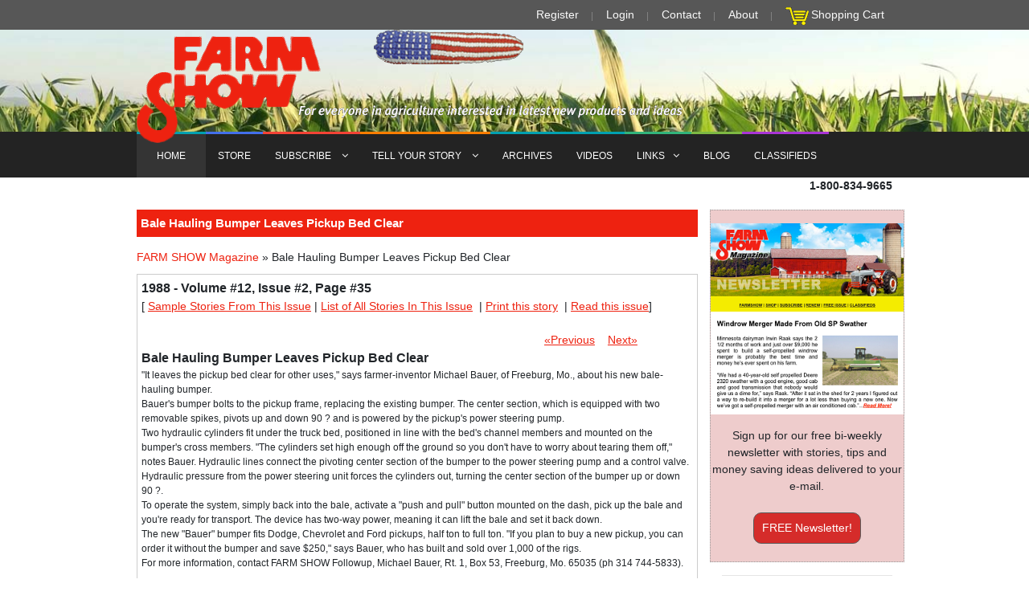

--- FILE ---
content_type: text/html; charset=iso-8859-1
request_url: https://www.farmshow.com/a_article.php?aid=10840
body_size: 42146
content:
<!DOCTYPE html PUBLIC "-//W3C//DTD XHTML 1.0 Strict//EN" "https://www.w3.org/TR/xhtml1/DTD/xhtml1-strict.dtd">

<html xmlns="https://www.w3.org/1999/xhtml" xml:lang="en">	

<head>		


<meta http-equiv="Content-Type" content="text/html; charset=ISO-8859-1" />
<meta name="viewport" content="width=device-width, initial-scale=1, maximum-scale=1">

<meta name='description' content=""It leaves the pickup bed clear for other uses," says farmer-inventor Michael Bauer, of Freeburg, Mo., about his new bale-hauling bumper.
Bauer's bumper bolts to the pickup frame, replacing the existing bumper. The center section, which is equipped with two removable spikes, pivots up and down 90 ? and is powered by t..." />


<meta name='keywords' content="farm show magazine, farm news, farming news, Agriculture news, Ag magazine, agriculture newspaper, farm equipment, agriculture equipment, farm magazine, farm newspaper, ranching magazine, farm inventions, shop hacks, farm shop inventions, barn inventions, farm tips, farm machinery reviews, new farm machinery review, agricultural machinery, ag machinery, diy farm projects, diy farming inventions, farm technology, agricultural technology, farm projects, Ag inventions, farmers buyers guides, farming tips, ranch tips, workshop inventions, farmshow, ranching news, rural news, farm reports" />


	<meta property="og:title" content="Bale Hauling Bumper Leaves Pickup Bed Clear" />

	
	<meta property="og:description" content=""It leaves the pickup bed clear for other uses," says farmer-inventor Michael Bauer, of Freeburg, Mo., about his new bale-hauling bumper.
Bauer's bumper bolts to the pickup frame, replacing the exist..." />

	
<link rel="stylesheet" href="/template/html/default/css/modernmag-assets.min.css">
<link rel="stylesheet" href="/css/styles.css" />        
<!--
<link rel="stylesheet" type="text/css" media="screen" href="/css/anylinkmenu.css" />  

<link rel="stylesheet" type="text/css" media="screen" href="/css/navmenu.css" />  -->

     

<script type="text/javascript" src="/js/menucontents.js"></script>		

<script type="text/javascript" src="/js/anylinkmenu.js"></script>        

<script type="text/javascript" src="/js/form_validation.js?v=1.0.3"></script>        

<script type="text/javascript" src="/js/jquery-1.4.2.min.js"></script>  

 

<script type="text/javascript" src="//platform-api.sharethis.com/js/sharethis.js#property=5a047af469fde30011eef452&product=inline-share-buttons"></script>      

<script type="text/javascript">		//anylinkmenu.init("menu_anchors_class") //Pass in the CSS class of anchor links (that contain a sub menu)		anylinkmenu.init("menuanchorclass")		

</script>  

<script type="text/javascript">

		function ShowCode()

		{

			$("#validation_code_div").show();

			$("#validation_code_image").attr("src","/image.php");

		}

		</script>      

<SCRIPT LANGUAGE="JavaScript">				

<!-- Begin		

function popUp(URL) {		day = new Date();		id = day.getTime();		eval("page" + id + " = window.open(URL, '" + id + "', 'toolbar=0,scrollbars=0,location=0,statusbar=0,menubar=0,resizable=1,width=600,height=500,left = 340,top = 212');");		}		function popUpFreeBook(URL) {		day = new Date();		id = day.getTime();		eval("page" + id + " = window.open(URL, '" + id + "', 'toolbar=0,scrollbars=0,location=0,statusbar=0,menubar=0,resizable=1,width=578,height=788,left = 440,top = 312');");		}		// End -->		

</script>


<script async src="https://www.googletagmanager.com/gtag/js?id=AW-796434782"></script> <script> window.dataLayer = window.dataLayer || []; function gtag(){dataLayer.push(arguments);} gtag('js', new Date()); gtag('config', 'AW-796434782'); </script>
<script type="text/javascript">

  var _gaq = _gaq || [];

  _gaq.push(['_setAccount', 'UA-24441598-1']);

  _gaq.push(['_trackPageview']);

  (function() {

    var ga = document.createElement('script'); ga.type = 'text/javascript'; ga.async = true;

    ga.src = ('https:' == document.location.protocol ? 'https://ssl' : 'http://www') + '.google-analytics.com/ga.js';

    var s = document.getElementsByTagName('script')[0]; s.parentNode.insertBefore(ga, s);

  })();

  

function show_hide(id) {

       var e = document.getElementById(id);

       if(e.style.display == 'block')

          e.style.display = 'none';

       else

          e.style.display = 'block';

}

function show_advanced() {

    document.getElementById("keywords").style.display = 'none';

	document.getElementById("advanced").style.display = 'block';

}

function show_keywords() {

    document.getElementById("keywords").style.display = 'block';

	document.getElementById("advanced").style.display = 'none';

}

</script>		

<script type='text/javascript' src='/js/jquery-1.6.2.min.js'></script>

<script type="text/javascript" src="/js/jquery.blockui.js"></script> 

<script type='text/javascript' src='/js/jquery-ui-1.8.15.custom.min.js'></script>
<script async src="https://pagead2.googlesyndication.com/pagead/js/adsbygoogle.js?client=ca-pub-5011907672429187"
     crossorigin="anonymous"></script>

<!--
<link rel="stylesheet" href="/js/css/blitzer/jquery-ui-1.8.15.custom.css" type="text/css" media="all" />-->

<style type="text/css">

.st-btn

{

	min-width:40px !important;

	max-width:40px;

}

</style>

<title>FARM SHOW Magazine - The BEST stories about Made-It-Myself Shop Inventions, Farming and Gardening Tips, Time-saving Tricks & the Best Farm Shop Hacks, DIY Farm Projects, Tips on Boosting your farm income, time-saving farming advice, farming tractors and Agriculture equipment reviews</title>	

<meta name="p:domain_verify" content="745a04c7e3e67d2314f69e36f4e262e7"/>

<!-- Facebook Pixel Code -->
<!--<script>
  !function(f,b,e,v,n,t,s)
  {if(f.fbq)return;n=f.fbq=function(){n.callMethod?
  n.callMethod.apply(n,arguments):n.queue.push(arguments)};
  if(!f._fbq)f._fbq=n;n.push=n;n.loaded=!0;n.version='2.0';
  n.queue=[];t=b.createElement(e);t.async=!0;
  t.src=v;s=b.getElementsByTagName(e)[0];
  s.parentNode.insertBefore(t,s)}(window, document,'script',
  'https://connect.facebook.net/en_US/fbevents.js');
  fbq('init', '2248067742119628');
  fbq('track', 'PageView');
  fbq('track', 'AddToCart');
  fbq('track', 'Purchase');
  fbq('track', 'Subscribe');
</script>
<noscript><img height="1" width="1" style="display:none"
  src="https://www.facebook.com/tr?id=2248067742119628&ev=PageView&noscript=1"
/></noscript>-->
<!-- End Facebook Pixel Code -->

<meta name="google-site-verification" content="j0RXw0bHnisST4PhpNIeKTg9NNHi7c6CdwWu8T1cEEo" />

<!-- Global site tag (gtag.js) - Google Ads: 796434782 --> 
<script async src="https://www.googletagmanager.com/gtag/js?id=AW-796434782"></script> <script> window.dataLayer = window.dataLayer || []; function gtag(){dataLayer.push(arguments);} gtag('js', new Date()); gtag('config', 'AW-796434782'); </script>

<!-- Event snippet for Newsletter Signups conversion page In your html page, add the snippet and call gtag_report_conversion when someone clicks on the chosen link or button. --> 
<script> function gtag_report_conversion(url) { var callback = function () { if (typeof(url) != 'undefined') { window.location = url; } }; gtag('event', 'conversion', { 'send_to': 'AW-796434782/PPdCCOvlxp0BEN7C4vsC', 'event_callback': callback }); return false; } </script>

</head>	

<body>		<!-- Begin Main Wrapper -->		

	<div id="container">			<!-- Begin Header -->			

		<header class="clearfix">

			<div class="top-line">
				<div class="container">
					<div class="row no-gutters">
						<div class="col-md-12 col-sm-12 ">
							<ul class="info-list">
								<li>
									<a href="http://www.farmshow.com/register.php">Register</a>	
								</li>
								<li>
									 <a href="https://www.farmshow.com/login.php">Login</a> 
								</li>
								<li>
									<a href="http://www.farmshow.com/contactus.php" alt="CONTACT FARM SHOW" title="CONTACT FARM SHOW">Contact</a>
								</li>
								<li>
									<a href="http://www.farmshow.com/About-Farm-Show-Magazine.php" alt="About FARM SHOW" title="About FARM SHOW">About</a>
								</li>
								<li>
								<img src="/img/icon_cart.gif" alt="Click to View Your Shopping Cart" title="Click to View Your Shopping Cart" />&nbsp;<a href="https://www.farmshow.com/cart.php">Shopping Cart</a>
								</li>
							</ul>
						</div>	
						
					</div>
				</div>
			</div>
		

		<div class="header-banner-place">
			<div class="container">
			    <a class="navbar-brand" href="index.html" onclick="popUpFreeBook('http://www.farmshow.com/pdf/earofcornsmall.pdf');return false;" id='amap'>
				<img src="/img/farmshow-logo.png" id="header-logo" alt="" style="z-index:100;">
				</a><!--<br/>
				 <a class="navbar-brand" href="index.html" ><img src="img/left_menu.gif" alt="">
				</a><br/>
				 <a class="navbar-brand" href="index.html" ><img src="img/logo_bottom.gif" alt="">
				</a>-->
			</div>
		</div>
		<nav class="navbar navbar-expand-lg navbar-dark bg-dark" style="margin-top:-24px;">
			<div class="container">
				<button class="navbar-toggler" type="button" data-toggle="collapse" data-target="#navbarSupportedContent" aria-controls="navbarSupportedContent" aria-expanded="false" aria-label="Toggle navigation">
						<span class="navbar-toggler-icon"></span>
				</button>

				<div class="collapse navbar-collapse" id="navbarSupportedContent">
					<ul class="navbar-nav mr-auto">
						<li class="nav-item active">
							<a class="nav-link" href="http://www.farmshow.com" alt="FARM SHOW - Links to Farm & Ag articles from our latest issue, browse our Store to find Farm Show Magazine Encyclopedias, books and on DVD. Read about clever Farm Inventions & Watch Videos submitted by our readers plus so much more!" title="FARM SHOW - Links to Farm & Ag articles from our latest issue, browse our Store to find Farm Show Magazine Encyclopedias, books and on DVD. Read about clever Farm Inventions & Watch Videos submitted by our readers plus so much more!">HOME</a>
						</li>
						<li class="nav-item" >
							<a href="http://www.farmshow.com/books.php" class="nav-link features"  alt="FARM SHOW'S STORE Browse our Books, Best Farm Hacks Encyclopedias and purchase any Farm Show Magazine on DVD and much more!" title="FARM SHOW'S STORE Browse our Books, Best Farm Workshop Hacks Encyclopedias and purchase Farm Show Magazine on DVD and much more!">STORE</a>
						</li>
						<li class="nav-item drop-link">
							<a href="http://www.farmshow.com/subscription_home.php" class="nav-link  world" alt="FARM SHOW'S SUBSCRIPTION & RENEWAL,  Sign Up for a Subscription to FARM SHOW Magazine or Renew your current Subscription" title="FARM SHOW'S SUBSCRIPTION & RENEWAL, Sign Up for a Subscription to FARM SHOW Magazine or Renew your current Subscription">SUBSCRIBE <i class="fa fa-angle-down" aria-hidden="true"></i></a>
							
							<ul class="dropdown">
								<li><a href="/subscription_free.php" alt="Request a FREE Issue of FARM SHOW Magazine to see for yourself all the great shop tips, money-making ideas and time-saving tips in every issue" title="Request a FREE Issue of FARM SHOW Magazine to see for yourself all the great shop tips, money-making ideas and time-saving tips in every issue">FREE Issue Request</a></li>

								<li ><a href="/subscription_new_direct.php" alt="Get a Subscription to FARM SHOW Magazine and see for yourself all the great workshop tips, money-making ideas and time-saving farm tips in every issue" title="Get a Subscription to FARM SHOW Magazine and see for yourself all the great workshop tips, money-making ideas and time-saving farm tips in every issue">NEW Subscription</a></li>

								<li ><a href="/subscription_new_direct.php" alt="Renew your Subscription to FARM SHOW Magazine and see even more great workshop tips, money-making ideas and time-saving farm tips in every issue" title="Renew your Subscription to FARM SHOW Magazine and see even more great workshop tips, money-making ideas and time-saving farm tips in every issue">RENEW Subscription</a></li>

								<li ><a href="/subscription_gift.php" alt="Give a Gift Subscription of FARM SHOW Magazine so your friends and family can read about all the great shop tips, money-making ideas and time-saving tips in every issue" title="Give a Gift Subscription of FARM SHOW Magazine so your friends and family can read about all the great shop tips, money-making ideas and time-saving tips in every issue">GIFT Subscription</a></li>

								<li ><a href="/address_change.php" alt="Change Your Address to make sure you continue receiving your FARM SHOW Magazines delivered directly to your new home" title="Address Change Request to make sure you continue receiving your FARM SHOW Magazines delivered directly to your new home">Change Your Address</a></li>

								<li ><a href="/newsletter-signup.php" alt="Sign up to receive the FREE FARM SHOW NEWSLETTER with NEVER before published articles, more great shop tips, money-making ideas and clever time-saving tips" title="Sign up to receive the FREE FARM SHOW NEWSLETTER with NEVER before published articles, more great shop tips, money-making ideas and clever time-saving tips">FREE Newsletter</a></li>
									
							</ul>
						</li>
						<li class="nav-item drop-link">
							<a href="http://www.farmshow.com/tellus_home.php" class="nav-link sport" alt="TELL US YOUR STORY - Submit your stories and videos about your Made It Myself Shop Inventions and DIY Workshop Projects" title="TELL US YOUR STORY - Submit your stories and videos about your Made It Myself Shop Inventions and DIY Workshop Projects">TELL YOUR STORY <i class="fa fa-angle-down" aria-hidden="true"></i></a>
							<ul class="dropdown">
								<li ><a href="/bw.php" alt="Submit your stories and videos about your Best & Worst Farm Buys" title="Submit your stories and videos about your Best & Worst Farm Buys">Best & Worst Farm Buys</a></li>

								<li ><a href="/msi.php" alt="Submit your stories and videos about your Maintenance Ideas & Shop Shortcuts" title="Submit your stories and videos about your Maintenance Ideas & Shop Shortcuts">Maintenance Ideas & Shop Shortcuts</a></li>

								<li ><a href="/pi.php" alt="Submit your stories and videos about your New Farm Products & Made It Myself Inventions" title="Submit your stories and videos about your New Farm Products & Made It Myself Inventions">New Products & Made It Myself Inventions</a></li>
									
							</ul>
						</li>
						<li class="nav-item" >
							<a href="http://www.farmshow.com/archives.php" alt="SEARCH THRU 42 YEARS OF FARM SHOW MAGAZINE ARCHIVES - Find past stories about FARM SHOP INVENTIONS, TIME-SAVING TIPS, WORKSHOP HACKS and DIY Farm Projects" title="SEARCH THRU 42 YEARS OF FARM SHOW MAGAZINE ARCHIVES - Find past stories about FARM SHOP INVENTIONS, TIME-SAVING TIPS, WORKSHOP HACKS and DIY Farm Projects"> ARCHIVES</a>
						</li>
						<li class="nav-item" >
							<a href="http://www.farmshow.com/videolist.php" alt="FARM SHOW'S VIDEOS - Browse all of Farm Show's Videos of Farm Shop Inventions, Time-Saving Farming and Planting Tips and about Life of the Farm" title="FARM SHOW'S VIDEOS - Browse all of Farm Show's Videos of Farm Shop Inventions, Time-Saving Farming and Planting Tips and about Life of the Farm">VIDEOS</a>
						</li>
						<li class="nav-item drop-link">
							<a href="http://www.farmshow.com/farmwww.php" class="nav-link food" alt="More Links to Farm Shows, Agriculture and Farming-related Pages and Ag Events found on the Internet" title="More Links to Farm Shows, Agriculture and Farming-related Pages and Ag Events found on the Internet">LINKS<i class="fa fa-angle-down" aria-hidden="true"></i></a>
							<ul class="dropdown">
								
								<li><a href="https://www.youtube.com/user/FarmshowMagazine" target="new" alt="WATCH ALL OF FARM SHOW'S VIDEO ON OUR YOUTUBE CHANNEL. VIDEOS OF FARM INVENTIONS AND CLEVER TIME-SAVING TIPS AND IDEAS" title="WATCH ALL OF FARM SHOW'S VIDEO ON OUR YOUTUBE CHANNEL. VIDEOS OF FARM INVENTIONS AND CLEVER TIME-SAVING TIPS AND IDEAS">YouTube Channel</a></li>
								
								<li><a href="/FREE-Farm-Equipment-Classifieds.php" alt="BESTFARMBUYS.com and ANTIQUEFARMEQUIPMENT.COM ARE FARM SHOW MAGAZINE'S FREE ONLINE CLASSIFIED ADS WEBSITES TO HELP YOU BUY AND SELL YOUR NEW AND USED FARM EQUIPMENT AND COLLECTIBLE ANTIQUE AGRICULTURE MACHINERY" title="BESTFARMBUYS.com and ANTIQUEFARMEQUIPMENT.COM ARE FARM SHOW MAGAZINE'S FREE ONLINE CLASSIFIED ADS WEBSITES TO HELP YOU BUY AND SELL YOUR NEW AND USED FARM EQUIPMENT AND COLLECTIBLE ANTIQUE AGRICULTURE MACHINERY">FARM SHOW Classifieds</a></li>

								<li ><a href="https://www.antiquefarmequipment.com/" target="new" alt="ANTIQUEFARMEQUIPMENT.COM IS FARM SHOW MAGAZINE'S FREE ONLINE CLASSIFIED ADS WEBSITES TO HELP YOU BUY AND SELL YOUR COLLECTIBLE ANTIQUE AGRICULTURE MACHINERY" title="ANTIQUEFARMEQUIPMENT.COM IS FARM SHOW MAGAZINE'S FREE ONLINE CLASSIFIED ADS WEBSITES TO HELP YOU BUY AND SELL YOUR COLLECTIBLE ANTIQUE AGRICULTURE MACHINERY">AntiqueFarmEquipment.com</a></li>

								<li ><a href="https://www.bestfarmbuys.com/" target="new" alt="BESTFARMBUYS.com IS FARM SHOW MAGAZINE'S FREE ONLINE CLASSIFIED ADS WEBSITES TO HELP YOU BUY AND SELL YOUR NEW AND USED FARM EQUIPMENT AND AGRICULTURE MACHINERY" title="BESTFARMBUYS.com IS FARM SHOW MAGAZINE'S FREE ONLINE CLASSIFIED ADS WEBSITES TO HELP YOU BUY AND SELL YOUR NEW AND USED FARM EQUIPMENT AND AGRICULTURE MACHINERY">BestFarmBuys.com</a></li>

								<li ><a href="/view_farmwww.php?link_cat=1" target="blank">Farm & Ag Publications</a></li>

								<li ><a href="/view_farmwww.php?link_cat=2" target="blank">Agriculture Search</a></li>

								<li ><a href="/view_farmwww.php?link_cat=3" target="blank">Antique Tractors</a></li>

								<li><a href="/view_farmwww.php?link_cat=4" target="blank">Farm Equipment Shows</a></li>

								<li><a href="/view_farmwww.php?link_cat=5" target="blank">Inventing & Patenting</a></li>

								<li><a href="/view_farmwww.php?link_cat=6" target="blank">Machinery Talk Sites</a></li>

								<li><a href="/view_farmwww.php?link_cat=7" target="blank">Miscellaneous</a></li>

								<li><a href="/sitemap.php" target="blank" alt="BROWSE THE SITEMAP OF OUR WEBSITES DIRECTORY TO FIND ALL THE PAGES YOU ARE LOOKING FOR" title="BROWSE THE SITEMAP OF OUR WEBSITES DIRECTORY TO FIND ALL THE PAGES YOU ARE LOOKING FOR">SITEMAP</a></li>
									
							</ul>
						</li>
						<li class="nav-item" >
							<a href="/blog.php" class="nav-link tech"  alt="FARM SHOW Blog / Editor's Notebook - More interesting farm stories & shop tips from the Editor of FARM SHOW Magazine" title="FARM SHOW Blog / Editor's Notebook - More interesting farm stories & shop tips from the Editor of FARM SHOW Magazin">BLOG</a>
						</li>
						<li class="nav-item" >
							<a href="/FREE-Farm-Equipment-Classifieds.php" class="nav-link fashion"  alt="BESTFARMBUYS.com and ANTIQUEFARMEQUIPMENT.COM ARE FARM SHOW MAGAZINE'S FREE ONLINE CLASSIFIED ADS WEBSITES TO HELP YOU BUY AND SELL YOUR NEW AND USED FARM EQUIPMENT AND COLLECTIBLE ANTIQUE AGRICULTURE MACHINERY" title="BESTFARMBUYS.com and ANTIQUEFARMEQUIPMENT.COM ARE FARM SHOW MAGAZINE'S FREE ONLINE CLASSIFIED ADS WEBSITES TO HELP YOU BUY AND SELL YOUR NEW AND USED FARM EQUIPMENT AND COLLECTIBLE ANTIQUE AGRICULTURE MACHINERY">CLASSIFIEDS</a>
						</li>
					</ul>
						<!--<form class="form-inline my-2 my-lg-0">
							<input class="form-control mr-sm-2" type="search" placeholder="Search for..." aria-label="Search">
							<button class="btn btn-primary my-2 my-sm-0" type="submit"><i class="fa fa-search"></i></button>
						</form>-->
				</div>
			</div>
		</nav>
	</header>
 <!-- End Header -->			
 <!-- Begin Date/Number Container -->				
    <div class="container">
	 <div class="float-right">	
 <p>	 
<!--
	<SCRIPT LANGUAGE="JavaScript">

	 <!-- Begin

	 var months=new Array(13);

	 months[1]="January";

	 months[2]="February";

	 months[3]="March";

	 months[4]="April";

	 months[5]="May";

	 months[6]="June";

	 months[7]="July";

	 months[8]="August";

	 months[9]="September";

	 months[10]="October";

	 months[11]="November";

	 months[12]="December";

	 var time=new Date();

	 var lmonth=months[time.getMonth() + 1];

	 var date=time.getDate();

	 var year=time.getYear();

	 if (year < 2000)    

 

	   year = year + 1900; 

	 

	 document.write("" + lmonth + " ");

	 document.write(date + ", " + year + "");

 

	 </SCRIPT>

	 &nbsp;&nbsp;&bull;&nbsp;&nbsp;
	 -->

	 <span class="bold">1-800-834-9665</span></p>				

	 </div>		
</div>	 
	 <!-- End Date/Number Container --><!----><script type="text/javascript">
var number_free_stories="1";
var remaining_free_stories="2";
var subscriber="false";
//console.log("subscriber="+subscriber+",number_free_stories="+number_free_stories+",remaining_free_stories="+remaining_free_stories);
function print_page() {
  pwin = window.open("a_article_print.php?aid=10840","_blank");
}
function show_picture(gid){
	var img_span = gid + '_l';
	show_hide(img_span);
	var strheight = $(window).height();
	var strwidth = $(window).width();
	var img_dimemsion;
	if (strheight<strwidth){
		strheight += -50;
		img_dimemsion = 'h=' + strheight;
		}
		else
		{
		strwidth += -30;
		img_dimemsion = 'w=' + strwidth;
		}
	var img_id = '#img_' + gid;
	var img_src = '/images/resize.php?' + img_dimemsion + '&img=/images/articles/12/2/' + gid + '_l.jpg';
	$(img_id).attr('src',img_src);
	
}
//Used to show dialog for non-registered users.
$(function() {
	//if((remaining_free_stories==0||number_free_stories==1)&&subscriber=="false")
		if(subscriber=="false")
	{
		setTimeout(function(){ 
			$( "#dialog-modal" ).dialog({
				  height: 200,
				  modal: true
				});
		}, 10000);
	
	}
});
</script>
<style>
.ui-widget-header{
	background-color:#f00;
	color:#fff;
}
</style>
<!-- Begin Column Wrapper -->
<section id="content-section">
	<div class="container">
		<div class="row">
			<div class="col-lg-9">
				<div class="boxLongHeader"><p>Bale Hauling Bumper Leaves Pickup Bed Clear</p></div>
				 <div style="margin-bottom:10px;">
<a href="index.php">FARM SHOW Magazine</a> &raquo; 
Bale Hauling Bumper Leaves Pickup Bed Clear<span style="float:right;">
&nbsp;</span>
</div>
<div class="post-content">

<div id="dialog-modal" title="FREE STORY!" style="display:none;">
  <div align="center">You have 2 free stories remaining.<br>
  <br>
  <h3><a href="/subscription_home.php">SUBSCRIBE OR RENEW NOW</a></h3>
  (If your subscription is current, <a href="/login.php">click here to <b style="color:#f00;">Login</b> or <b style="color:#f00;">Register</b></a>.)
  </div>
</div>
<!-- INSERT PAGE CONTENT HERE -->
<div >

	<div><div style='font-size:16px;font-weight:bold;'><b>1988&nbsp;-&nbsp;Volume #12, Issue #2, Page #35 </b></div>[&nbsp;<a href='view_issue.php?i_id=163' target='blank'>Sample Stories From This Issue</a>&nbsp;|&nbsp;<a href='a_issue.php?volume=12&issue=2' target='blank'>List of All Stories In This Issue</a>	&nbsp;|&nbsp;<a href="#" onClick="print_page();">Print this story</a>
	&nbsp;|&nbsp;<a href='javascript:void(0);' onclick='window.open("articles/fsFlexIssues/12.2/index.php","","width=800,height=800")'>Read this issue</a>] </div><br><div style='width:90%;text-align:right;'>&nbsp;&nbsp;&nbsp;&nbsp;<a href='?aid=10813'>&laquo;Previous</a>&nbsp;&nbsp;&nbsp;&nbsp;<a href='?aid=31802'>Next&raquo;</a>	</div>
</div>
<div style='font-size:16px;font-weight:bold;'>
Bale Hauling Bumper Leaves Pickup Bed Clear</div>

"It leaves the pickup bed clear for other uses," says farmer-inventor Michael Bauer, of Freeburg, Mo., about his new bale-hauling bumper.<br />
Bauer's bumper bolts to the pickup frame, replacing the existing bumper. The center section, which is equipped with two removable spikes, pivots up and down 90 ? and is powered by the pickup's power steering pump.<br />
Two hydraulic cylinders fit under the truck bed, positioned in line with the bed's channel members and mounted on the bumper's cross members. "The cylinders set high enough off the ground so you don't have to worry about tearing them off," notes Bauer. Hydraulic lines connect the pivoting center section of the bumper to the power steering pump and a control valve. Hydraulic pressure from the power steering unit forces the cylinders out, turning the center section of the bumper up or down 90 ?.<br />
To operate the system, simply back into the bale, activate a "push and pull" button mounted on the dash, pick up the bale and you're ready for transport. The device has two-way power, meaning it can lift the bale and set it back down.<br />
The new "Bauer" bumper fits Dodge, Chevrolet and Ford pickups, half ton to full ton. "If you plan to buy a new pickup, you can order it without the bumper and save $250," says Bauer, who has built and sold over 1,000 of the rigs.<br />
For more information, contact FARM SHOW Followup, Michael Bauer, Rt. 1, Box 53, Freeburg, Mo. 65035 (ph 314 744-5833).<br><br><a href="a_download_page.php?aid=MTA4NDA="><img src="/img/download-story.png" ><br>&nbsp;&nbsp;Click here to download page story appeared in.</a><br><br><a href='javascript:void(0);' onclick='window.open("articles/fsFlexIssues/12.2/index.php","","width=800,height=800")'><img src="/img/entire-issue.png" ><br>&nbsp;&nbsp;Click here to read entire issue</a><br><Br><p><div class='sharethis-inline-share-buttons'></div></p><br>
<br><div id='divKeywords' style='display:none;'>Bale Hauling bumper leaves pickup bed clear HAY & FORAGE HARVESTING Bale Handling (5) 12-2-35 "It leaves the pickup bed clear for other uses," says farmer-inventor Michael Bauer, of Freeburg, Mo., about his new bale-hauling bumper.
Bauer's bumper bolts to the pickup frame, replacing the existing bumper. The center section, which is equipped with two removable spikes, pivots up and down 90 ? and is powered by the pickup's power steering pump.
Two hydraulic cylinders fit under the truck bed, positioned in line with the bed's channel members and mounted on the bumper's cross members. "The cylinders set high enough off the ground so you don't have to worry about tearing them off," notes Bauer. Hydraulic lines connect the pivoting center section of the bumper to the power steering pump and a control valve. Hydraulic pressure from the power steering unit forces the cylinders out, turning the center section of the bumper up or down 90 ?.
To operate the system, simply back into the bale, activate a "push and pull" button mounted on the dash, pick up the bale and you're ready for transport. The device has two-way power, meaning it can lift the bale and set it back down.
The new "Bauer" bumper fits Dodge, Chevrolet and Ford pickups, half ton to full ton. "If you plan to buy a new pickup, you can order it without the bumper and save $250," says Bauer, who has built and sold over 1,000 of the rigs.
For more information, contact FARM SHOW Followup, Michael Bauer, Rt. 1, Box 53, Freeburg, Mo. 65035 (ph 314 744-5833).</div><div style='width:100%;text-align:center;font-style:italic;'>To read the rest of this story, download this issue below or click <a href="/login.php">here</a> to register with your account number.</div>
<form method="get" action="cart.php" name='frmIssue'>
<input type="hidden" name="ItemID" value="12-2">
<input type="hidden" name="ItemCode" value="IS101">
<input type="hidden" name="item_quantity" value="1">
<input type="hidden" name="Action" value="add">
<script type='text/javascript'>
function SetItemName()
{
  if(document.frmIssue.item_price.selectedIndex==0)
	{
	  document.frmIssue.ItemName.value="FARM SHOW Issue - Vol 12 Issue 2 - Instant PDF Download";
		document.frmIssue.item_attribute.value="E";
	}
	else
	{
	  document.frmIssue.ItemName.value="FARM SHOW Issue - Vol 12 Issue 2 - Hard Copy";
		document.frmIssue.item_attribute.value="H";
	}
}
</script>
<div class="row">
<div class="col-lg-6 col-md-6">

<div style='font-size:16px;font-weight:bold;'>Order the Issue Containing This Story</div>
<div class="row">
<div class="col-lg-7 col-md-7 col-sm-6">
	<input type='hidden' name='item_attribute' value='E' />
          <input type='hidden' name='ItemName' value='FARM SHOW Issue - Vol 12 Issue 2 - Instant PDF Download'><select name='item_price' onchange='SetItemName()'><option value='4.95'>Instant PDF Download- $4.95</option></select>	</div>
	<div class="col-lg-5 col-md-5 col-sm-6">
	<input type='submit' border='0' value='Add To Cart' style="padding:0 5px">	</div>
</div>
</div>
</form>
<!--
<table border="0" cellspacing="10">
<form action="/product_detail.php" method="get">
<input type="hidden" name="pid" value="5">
<tr>
<td align="center"><img src="/images/dvd_200.jpg" border="1" width="200" height="216"></td>
<td style="padding-right:10px; text-align:center;" valign="top" align="center"><br />
All 50 years of back issues are contained on this one DVD-Rom. You can easily look up a specific issue or browse through all of our previous issues at your leisure.<br />
<br />
<br />
Order DVD-ROM Of All Back Issues<br />
<input type="submit" value="DVD-ROM - $39.95 US"></td>
</tr>
</form>
</table>
-->

<div class="col-lg-6 col-md-6">
<b>1988&nbsp;-&nbsp;Volume #12, Issue #2</b><br/><a href='javascript:void(0);' onclick='window.open("articles/fsFlexIssues/12.2/index.php","","width=800,height=800")'><img src='images/issuefull/804611317417037.jpg' alt='' width='250' style='border:1px solid #333;' /></a></div>
</div>

<!-- END PAGE CONTENT -->
</div>			
			</div>
			<!-- End Column -->
			<div class="col-lg-3">
				<div class="row">
	<!--<div class="pull-left">
		<div style="margin-left:10px;padding:4px;">
			<a href="/subscription_new_direct.php"><img src="/images/SUBSCRIBE-BOX-wBONUS-BOOK.jpg" alt="Quickly & Easily Subscribe to FARM SHOW Magazine - FULL of Farming News, Ag reviews, Farm Shop Inventions, DIY Projects, Farm Hacks, Farming Tips" title="Quickly & Easily SUBSCRIBE TO FARM SHOW Magazine - FULL of Farming News, Ag reviews, Farm Shop Inventions, DIY Projects, Farm Hacks, Farming Tips" width="200"  /></a>
		</div>
		<div style="margin-left:16px;padding:4px;">
			<a href="/subscription_new_direct.php"><img src="/img/subscribe_now.gif" alt="Quickly & Easily Subscribe Now to FARM SHOW Magazine - FULL of the latest Agriculture News, Ag reviews, Farm Workshop Inventions, DIY Projects, workshop Hacks, Farming Tips and more" title="Quickly & Easily Subscribe Now to FARM SHOW Magazine - FULL of Farming News, Ag reviews, Farm Shop Inventions, DIY Projects, Farm Hacks, Farming Tips" width="146" height="22" /></a>
		</div>
	</div>-->
	

		<div class="editorBox" style="border:1px dotted #999;background-color:#ecc;">
				
				<!-- TODO: remove hack for logo image -->
				<p>
				<center>
				  <a href="/newsletter-signup.php"><img src="/images/home-newsletter.png" alt="Sign up for our Free bi-weekly newsletter with stories, tips and money saving ideas delivered to your e-mail." width="240" /></a>
				</center>
				</p>
				<!-- BEGIN: Constant Contact Email List Form Button --><div align="center" >
				<p>
				Sign up for our free bi-weekly newsletter with stories, tips and money saving ideas delivered to your e-mail.
				</p>
				<p style="padding:6px;">
				<a href="/newsletter-signup.php" class="button" style="background-color: rgb(213, 44, 42); border: 1px solid rgb(91, 91, 91); color: rgb(255, 255, 255); display: inline-block; padding: 8px 10px; text-shadow: none; border-top-left-radius: 10px; border-top-right-radius: 10px; border-bottom-right-radius: 10px; border-bottom-left-radius: 10px;" target="">FREE Newsletter!</a>
				</p>
				</div>
		</div>
	
	<div class="clearfix"></div>
</div>
<hr />

<div  style="color:black;font-weight:bold;padding-bottom:7px;"><br />FREE CLASSIFIED ADS Sponsored by FARM SHOW</div>
<div class="row">
	<div class="pull-left">
		<div style="margin-left:15px;color:red;font-weight:bold;padding-bottom:4px;">	
		<a href="/FREE-Farm-Equipment-Classifieds.php">FARM EQUIPMENT<br />NEW & USED | BUY & SELL</div>
		<div class="image">
		<img src="/images/BFB-BOX160.png" alt="BestFarmBuys.com - FREE Online Classified Ads to Buy & Sell Your New & Used Farm Equipment, Harvesting Machinery, Ranching Equipment & ANYTHING AG RELATED! Find a Great Deal on Farm Equipment or make some money selling yours" title="BestFarmBuys.com - FREE Online Classified Ads to Buy & Sell Your New & Used Farm Equipment, Harvesting Machinery, Ranching Equipment & ANYTHING AG RELATED!" width="160" height="" /></a>
		</div>
		<hr />
	</div>
	<div class="pull-left">
		<div  style="margin-left:20px; color:red;font-weight:bold;padding-bottom:4px;">	<a href="/FREE-Farm-Equipment-Classifieds.php" target="_blank">ANTIQUE FARM<br />EQUIPMENT | BUY & SELL</div>
		<div class="image ">
		<img src="/images/AFE-BOX160.png" alt="AntiqueFarmEquipment.com - FREE Online Classified Ads to Buy & Sell Your ANTIQUE Farm Equipment, Collectible Farming Machinery, old Ag Equipment, Farm Tools, barn finds, rusty gold, ANYTHING FARM & AG RELATED" title="AntiqueFarmEquipment.com - FREE Online Classified Ads to Buy & Sell Your ANTIQUE Farm Equipment, Collectible Farming Machinery, old Ag Equipment, Farm Tools, barn finds, rusty gold, ANYTHING FARM & AG RELATED" width="160" height="" /></a>
		</div>
		<hr />
	</div>
</div>
		

			
						<!--
						<div class="leftColumnHeader">
							<p>STORE</p>
						</div>
						<p class="links">
							<a href="http://www.farmshow.com/books.php">Books</a><br />
							<a href="http://www.farmshow.com/cdrom.php">Back Issue DVD-ROM</a><br />
							<a href="http://www.farmshow.com/amazing_inventions_dvd.php">DVDs</a><br />
							<a href="http://www.farmshow.com/archives.php">Back Issues</a><br />
							<br /><br />
						</p>
                        <div class="separator"></div>
						<div class='image alignLeft'><a href='archives.php'><img src='img/search_index.gif' alt='Search border='0' title='Search' /></a></div>
						

						<div class="image alignLeft"><a href="http://www.farmshow.com/tellus_home.php"><img src="img/send_us_ideas.gif" alt="Send Us Your Farm Shop Ideas & Inventions" title="Send Us Your Farm Inventions and Time-saving Ideas" width="166" height="42" /></a></div>
                       <div class="image alignLeft"><a href="http://www.farmshow.com/subscription_free.php"><img src="img/free_issue_left.gif" alt="Request A FREE Issue of FARM SHOW Magazine today" title="Request A FREE Issue of FARM SHOW Magazine today" /></a></div>
						<div class="image alignLeft"><a target="new" href="http://www.bestfarmbuys.com/"><img src="img/classified.gif" alt="FREE Online Classifieds to Buy & Sell Your Farm Equipment & Machinery" title="FREE Online Classified Ads to Buy & Sell Your New & Used Farm Equipment, Harvesting Machinery, Ranching Equipment & ANYTHING AG RELATED! Find a Great Deal on Farm Equipment or make some money selling yours" /></a></div>
						-->			</div>
		</div>
	</div>
</section>
<!-- Begin Constant Contact Active Forms -->
<script> var _ctct_m = "af8b138c2327c8886bba1ef8c3a46e0f"; </script>
<script id="signupScript" src="//static.ctctcdn.com/js/signup-form-widget/current/signup-form-widget.min.js" async defer></script>
<!-- End Constant Contact Active Forms -->

<!-- Begin Footer -->
	<footer>
		<div class="container">
			<div class="up-footer">
				<div class="row">
					<div class="col-lg-3 col-md-6">
						<p>	FARM SHOW Magazine<br />
							P.O. Box 1029<br />
							Lakeville, MN 55044<br />
							Order by Phone 800-834-9665
						</p>
					</div>
					<div class="col-lg-3 col-md-6">
						<p>
							<a href="http://www.farmshow.com/subscription_home.php" alt="SUBSCRIBE TO FARM SHOW MAGAZINE WITH DISCOUNTS FOR 1-3 YEAR SUBSCRIPTIONS" title="SUBSCRIBE TO FARM SHOW MAGAZINE WITH DISCOUNTS FOR 1-3 YEAR SUBSCRIPTIONS">SUBSCRIBE</a><br />

							<a href="http://www.farmshow.com/subscription_free.php" alt="REQUEST A FREE ISSUE OF FARM SHOW MAGAZINE TO READ FOR YOURSELF ABOUT ALL THE GREAT FARM INVENTIONS, SHOP TIPS AND TIME-SAVING IDEAS IN EVERY ISSUE" title="REQUEST A FREE ISSUE OF FARM SHOW MAGAZINE TO READ FOR YOURSELF ABOUT ALL THE GREAT FARM INVENTIONS, SHOP TIPS AND TIME-SAVING IDEAS IN EVERY ISSUE">FREE Issue Request</a><br />

							<a href="http://www.farmshow.com/books.php" alt="BROWSE ALL OF FARM SHOW'S BOOKS, ENCYCLOPEDIAS AND DVDS IN OUR STORE, FULL OF GREAT SHOP INVENTIONS, FARMING TIPS AND TIME-SAVING IDEAS IN EVERY ISSUE" title="TELL A FRIEND ABOUT FARM SHOW MAGAZINE SO THEY CAN READ FOR THEMSELF ABOUT ALL THE GREAT FARM INVENTIONS, SHOP TIPS AND TIME-SAVING IDEAS">SHOP our STORE</a><br />
                            
                            <A HREF="http://www.farmshow.com/sitemap.php" alt="BROWSE OUR SITEMAP TO FIND ANY PAGE ON THE FARM SHOW WEBSITE AND ALL OF FARM SHOW'S BOOKS, ENCYCLOPEDIAS AND DVDS IN OUR STORE, FULL OF GREAT SHOP INVENTIONS, FARMING TIPS AND TIME-SAVING IDEAS IN EVERY ISSUE" title="BROWSE OUR SITEMAP TO FIND ANY PAGE ON THE FARM SHOW WEBSITE AND ALL OF FARM SHOW'S BOOKS, ENCYCLOPEDIAS AND DVDS IN OUR STORE, FULL OF GREAT SHOP INVENTIONS, FARMING TIPS AND TIME-SAVING IDEAS IN EVERY ISSUE">SITEMAP</a><br />
                            
                           <!-- 
                           <A HREF="javascript:popUp('http://www.farmshow.com/tellafriend.php')" alt="TELL A FRIEND ABOUT FARM SHOW MAGAZINE SO THEY CAN READ FOR THEMSELF ABOUT ALL THE GREAT FARM INVENTIONS, SHOP TIPS AND TIME-SAVING IDEAS IN EVERY ISSUE" title="TELL A FRIEND ABOUT FARM SHOW MAGAZINE SO THEY CAN READ FOR THEMSELF ABOUT ALL THE GREAT FARM INVENTIONS, SHOP TIPS AND TIME-SAVING IDEAS IN EVERY ISSUE">Tell A Friend</a><br />
                           -->
						</p>
					</div>
					
					<div class="col-lg-3 col-md-6">
						<!--<div class="separator"></div>-->
						<a href="https://www.facebook.com/FARMSHOWMagazine" target="_blank"><img src="/images/social/facebook.png" width="30" height="30" alt="FOLLOW FARM SHOW MAGAZINE ON FACEBOOK" title="FOLLOW FARM SHOW MAGAZINE ON FACEBOOK"></a>

						<a href="https://twitter.com/FarmShow" target="_blank"><img src="/images/social/twitter.png" width="30" height="30" alt="FOLLOW FARM SHOW MAGAZINE ON TWITTER" title="FOLLOW FARM SHOW MAGAZINE ON TWITTER"></a>

						<a href='http://www.pinterest.com/farmshow/' target="_blank"><img src="/images/social/pinterest.png" width="30" height="30" alt="FOLLOW FARM SHOW MAGAZINE ON PINTEREST" title="FOLLOW FARM SHOW MAGAZINE ON PINTEREST"></a>

						
						<!--

						<a href="https://plus.google.com/107754018823496096121/about" target="_blank"><img src="/images/social/googleplus.png" width="30" height="30" alt="FOLLOW FARM SHOW MAGAZINE ON GOOGLE+"></a>

						-->

						<a href="javascript:popUp('http://www.farmshow.com/tellafriend.php')"><img src="/images/email.jpg" width="30"></a>

						<a href="https://www.youtube.com/user/FarmshowMagazine" target="_blank"><img src="/images/social/youtube.png" width="30" height="30" alt="FOLLOW FARM SHOW MAGAZINE'S CHANNEL ON YOUTUBE" title="FOLLOW FARM SHOW MAGAZINE ON YOUTUBE"></a>

						
						
						
						
					</div>

					
					<div class="col-lg-3 col-md-6">
                        <!--<div class="separator"></div>-->
						<p class="giveAGift"><a href="http://www.farmshow.com/subscription_gift.php">GIVE A GIFT SUBSCRIPTION</a>&nbsp;<img src="/img/tiny_arrow.gif" alt="GIVE A GIFT SUBSCRIPTION OF FARM SHOW MAGAZINE" title="GIVE A GIFT SUBSCRIPTION OF FARM SHOW MAGAZINE" /></p>

						<div class="zineImage"><img src="/img/farm_show_footer.gif" alt="GIVE A GIFT SUBSCRIPTION OF FARM SHOW MAGAZINE" title="GIVE A GIFT SUBSCRIPTION OF FARM SHOW MAGAZINE" width="221" height="66" /></div>
					</div>
				</div>
			</div>
		</div>
		<div class="down-footer">
			<div class="container">
				<div class="float-left">

					<p>&copy;2026 FARM SHOW Magazine - All Rights Reserved.&nbsp;<a href="http://www.farmshow.com/contactus.php">Contact</a>&nbsp;|&nbsp;<a href="http://www.farmshow.com/policies.php">Terms</a></p>
				</div>
				<div class="float-right">
					<img src="/images/AMAZON-PAY-752.png" width="73" height="18" alt="AMAZON PAY - SHOP SECURELY ON FARM SHOW USING YOUR AMAZON ACCOUNT" title="SHOP SECURELY ON FARM SHOW USING YOUR AMAZON ACCOUNT" />&nbsp;&nbsp;&nbsp;<img src="/img/logo_google.gif" alt="SHOP SECURELY ON FARM SHOW USING YOUR PAYPAL ACCOUNT" title="SHOP SECURELY ON FARM SHOW USING YOUR PAYPAL ACCOUNT" />&nbsp;&nbsp;&nbsp;<img src="/img/logo_mc.gif" alt="Shop Securely on Farm Show using Mastercard" title="Shop Securely on Farm Show using Mastercard" />&nbsp;&nbsp;&nbsp;<img src="/img/logo_visa.gif" alt="Shop Securely on Farm Show using Visa" title="Shop Securely on Farm Show using Visa" />&nbsp;&nbsp;&nbsp;<img src="/img/logo_discover.gif" alt="Shop Securely on Farm Show using Discover" title="Shop Securely on Farm Show using Discover" />&nbsp;&nbsp;&nbsp;<img src="/img/logo_amex.gif" alt="Shop Securely on Farm Show using American Express" title="Shop Securely on Farm Show using American Express American Express" />&nbsp;&nbsp;&nbsp;<img src="/img/secure_shopping.gif" alt="Secure Online Shopping on Farm Show using 128 bit encryption" title="Secure Online Shopping on Farm Show using 128 bit encryption" />

				</div>
			</div>
				<!-- End Footer -->
		</div>
	</footer>

		<!-- Begin Constant Contact Active Forms -->

<script> var _ctct_m = "af8b138c2327c8886bba1ef8c3a46e0f"; </script>

<script id="signupScript" src="//static.ctctcdn.com/js/signup-form-widget/current/signup-form-widget.min.js" async defer></script>

<!-- End Constant Contact Active Forms -->

<!-- END PAGE CONTENT -->
	</div>
		<!-- End Main Wrapper -->
	<script src="/template/html/default/js/modernmag-plugins.min.js"></script>
	<script src="/template/html/default/js/popper.js"></script>
	<script src="/template/html/default/js/bootstrap.min.js"></script>
    <script src="https://maps.google.com/maps/api/js?key=AIzaSyCiqrIen8rWQrvJsu-7f4rOta0fmI5r2SI&amp;sensor=false&amp;language=en"></script>
	<script src="/template/html/default/js/gmap3.min.js"></script>
	<script src="/template/html/default/js/script.js"></script>
</body>

</html>

--- FILE ---
content_type: text/html; charset=utf-8
request_url: https://www.google.com/recaptcha/api2/anchor?ar=1&k=6LfHrSkUAAAAAPnKk5cT6JuKlKPzbwyTYuO8--Vr&co=aHR0cHM6Ly93d3cuZmFybXNob3cuY29tOjQ0Mw..&hl=en&v=PoyoqOPhxBO7pBk68S4YbpHZ&size=invisible&anchor-ms=20000&execute-ms=30000&cb=t6tbo8ev5bmp
body_size: 50616
content:
<!DOCTYPE HTML><html dir="ltr" lang="en"><head><meta http-equiv="Content-Type" content="text/html; charset=UTF-8">
<meta http-equiv="X-UA-Compatible" content="IE=edge">
<title>reCAPTCHA</title>
<style type="text/css">
/* cyrillic-ext */
@font-face {
  font-family: 'Roboto';
  font-style: normal;
  font-weight: 400;
  font-stretch: 100%;
  src: url(//fonts.gstatic.com/s/roboto/v48/KFO7CnqEu92Fr1ME7kSn66aGLdTylUAMa3GUBHMdazTgWw.woff2) format('woff2');
  unicode-range: U+0460-052F, U+1C80-1C8A, U+20B4, U+2DE0-2DFF, U+A640-A69F, U+FE2E-FE2F;
}
/* cyrillic */
@font-face {
  font-family: 'Roboto';
  font-style: normal;
  font-weight: 400;
  font-stretch: 100%;
  src: url(//fonts.gstatic.com/s/roboto/v48/KFO7CnqEu92Fr1ME7kSn66aGLdTylUAMa3iUBHMdazTgWw.woff2) format('woff2');
  unicode-range: U+0301, U+0400-045F, U+0490-0491, U+04B0-04B1, U+2116;
}
/* greek-ext */
@font-face {
  font-family: 'Roboto';
  font-style: normal;
  font-weight: 400;
  font-stretch: 100%;
  src: url(//fonts.gstatic.com/s/roboto/v48/KFO7CnqEu92Fr1ME7kSn66aGLdTylUAMa3CUBHMdazTgWw.woff2) format('woff2');
  unicode-range: U+1F00-1FFF;
}
/* greek */
@font-face {
  font-family: 'Roboto';
  font-style: normal;
  font-weight: 400;
  font-stretch: 100%;
  src: url(//fonts.gstatic.com/s/roboto/v48/KFO7CnqEu92Fr1ME7kSn66aGLdTylUAMa3-UBHMdazTgWw.woff2) format('woff2');
  unicode-range: U+0370-0377, U+037A-037F, U+0384-038A, U+038C, U+038E-03A1, U+03A3-03FF;
}
/* math */
@font-face {
  font-family: 'Roboto';
  font-style: normal;
  font-weight: 400;
  font-stretch: 100%;
  src: url(//fonts.gstatic.com/s/roboto/v48/KFO7CnqEu92Fr1ME7kSn66aGLdTylUAMawCUBHMdazTgWw.woff2) format('woff2');
  unicode-range: U+0302-0303, U+0305, U+0307-0308, U+0310, U+0312, U+0315, U+031A, U+0326-0327, U+032C, U+032F-0330, U+0332-0333, U+0338, U+033A, U+0346, U+034D, U+0391-03A1, U+03A3-03A9, U+03B1-03C9, U+03D1, U+03D5-03D6, U+03F0-03F1, U+03F4-03F5, U+2016-2017, U+2034-2038, U+203C, U+2040, U+2043, U+2047, U+2050, U+2057, U+205F, U+2070-2071, U+2074-208E, U+2090-209C, U+20D0-20DC, U+20E1, U+20E5-20EF, U+2100-2112, U+2114-2115, U+2117-2121, U+2123-214F, U+2190, U+2192, U+2194-21AE, U+21B0-21E5, U+21F1-21F2, U+21F4-2211, U+2213-2214, U+2216-22FF, U+2308-230B, U+2310, U+2319, U+231C-2321, U+2336-237A, U+237C, U+2395, U+239B-23B7, U+23D0, U+23DC-23E1, U+2474-2475, U+25AF, U+25B3, U+25B7, U+25BD, U+25C1, U+25CA, U+25CC, U+25FB, U+266D-266F, U+27C0-27FF, U+2900-2AFF, U+2B0E-2B11, U+2B30-2B4C, U+2BFE, U+3030, U+FF5B, U+FF5D, U+1D400-1D7FF, U+1EE00-1EEFF;
}
/* symbols */
@font-face {
  font-family: 'Roboto';
  font-style: normal;
  font-weight: 400;
  font-stretch: 100%;
  src: url(//fonts.gstatic.com/s/roboto/v48/KFO7CnqEu92Fr1ME7kSn66aGLdTylUAMaxKUBHMdazTgWw.woff2) format('woff2');
  unicode-range: U+0001-000C, U+000E-001F, U+007F-009F, U+20DD-20E0, U+20E2-20E4, U+2150-218F, U+2190, U+2192, U+2194-2199, U+21AF, U+21E6-21F0, U+21F3, U+2218-2219, U+2299, U+22C4-22C6, U+2300-243F, U+2440-244A, U+2460-24FF, U+25A0-27BF, U+2800-28FF, U+2921-2922, U+2981, U+29BF, U+29EB, U+2B00-2BFF, U+4DC0-4DFF, U+FFF9-FFFB, U+10140-1018E, U+10190-1019C, U+101A0, U+101D0-101FD, U+102E0-102FB, U+10E60-10E7E, U+1D2C0-1D2D3, U+1D2E0-1D37F, U+1F000-1F0FF, U+1F100-1F1AD, U+1F1E6-1F1FF, U+1F30D-1F30F, U+1F315, U+1F31C, U+1F31E, U+1F320-1F32C, U+1F336, U+1F378, U+1F37D, U+1F382, U+1F393-1F39F, U+1F3A7-1F3A8, U+1F3AC-1F3AF, U+1F3C2, U+1F3C4-1F3C6, U+1F3CA-1F3CE, U+1F3D4-1F3E0, U+1F3ED, U+1F3F1-1F3F3, U+1F3F5-1F3F7, U+1F408, U+1F415, U+1F41F, U+1F426, U+1F43F, U+1F441-1F442, U+1F444, U+1F446-1F449, U+1F44C-1F44E, U+1F453, U+1F46A, U+1F47D, U+1F4A3, U+1F4B0, U+1F4B3, U+1F4B9, U+1F4BB, U+1F4BF, U+1F4C8-1F4CB, U+1F4D6, U+1F4DA, U+1F4DF, U+1F4E3-1F4E6, U+1F4EA-1F4ED, U+1F4F7, U+1F4F9-1F4FB, U+1F4FD-1F4FE, U+1F503, U+1F507-1F50B, U+1F50D, U+1F512-1F513, U+1F53E-1F54A, U+1F54F-1F5FA, U+1F610, U+1F650-1F67F, U+1F687, U+1F68D, U+1F691, U+1F694, U+1F698, U+1F6AD, U+1F6B2, U+1F6B9-1F6BA, U+1F6BC, U+1F6C6-1F6CF, U+1F6D3-1F6D7, U+1F6E0-1F6EA, U+1F6F0-1F6F3, U+1F6F7-1F6FC, U+1F700-1F7FF, U+1F800-1F80B, U+1F810-1F847, U+1F850-1F859, U+1F860-1F887, U+1F890-1F8AD, U+1F8B0-1F8BB, U+1F8C0-1F8C1, U+1F900-1F90B, U+1F93B, U+1F946, U+1F984, U+1F996, U+1F9E9, U+1FA00-1FA6F, U+1FA70-1FA7C, U+1FA80-1FA89, U+1FA8F-1FAC6, U+1FACE-1FADC, U+1FADF-1FAE9, U+1FAF0-1FAF8, U+1FB00-1FBFF;
}
/* vietnamese */
@font-face {
  font-family: 'Roboto';
  font-style: normal;
  font-weight: 400;
  font-stretch: 100%;
  src: url(//fonts.gstatic.com/s/roboto/v48/KFO7CnqEu92Fr1ME7kSn66aGLdTylUAMa3OUBHMdazTgWw.woff2) format('woff2');
  unicode-range: U+0102-0103, U+0110-0111, U+0128-0129, U+0168-0169, U+01A0-01A1, U+01AF-01B0, U+0300-0301, U+0303-0304, U+0308-0309, U+0323, U+0329, U+1EA0-1EF9, U+20AB;
}
/* latin-ext */
@font-face {
  font-family: 'Roboto';
  font-style: normal;
  font-weight: 400;
  font-stretch: 100%;
  src: url(//fonts.gstatic.com/s/roboto/v48/KFO7CnqEu92Fr1ME7kSn66aGLdTylUAMa3KUBHMdazTgWw.woff2) format('woff2');
  unicode-range: U+0100-02BA, U+02BD-02C5, U+02C7-02CC, U+02CE-02D7, U+02DD-02FF, U+0304, U+0308, U+0329, U+1D00-1DBF, U+1E00-1E9F, U+1EF2-1EFF, U+2020, U+20A0-20AB, U+20AD-20C0, U+2113, U+2C60-2C7F, U+A720-A7FF;
}
/* latin */
@font-face {
  font-family: 'Roboto';
  font-style: normal;
  font-weight: 400;
  font-stretch: 100%;
  src: url(//fonts.gstatic.com/s/roboto/v48/KFO7CnqEu92Fr1ME7kSn66aGLdTylUAMa3yUBHMdazQ.woff2) format('woff2');
  unicode-range: U+0000-00FF, U+0131, U+0152-0153, U+02BB-02BC, U+02C6, U+02DA, U+02DC, U+0304, U+0308, U+0329, U+2000-206F, U+20AC, U+2122, U+2191, U+2193, U+2212, U+2215, U+FEFF, U+FFFD;
}
/* cyrillic-ext */
@font-face {
  font-family: 'Roboto';
  font-style: normal;
  font-weight: 500;
  font-stretch: 100%;
  src: url(//fonts.gstatic.com/s/roboto/v48/KFO7CnqEu92Fr1ME7kSn66aGLdTylUAMa3GUBHMdazTgWw.woff2) format('woff2');
  unicode-range: U+0460-052F, U+1C80-1C8A, U+20B4, U+2DE0-2DFF, U+A640-A69F, U+FE2E-FE2F;
}
/* cyrillic */
@font-face {
  font-family: 'Roboto';
  font-style: normal;
  font-weight: 500;
  font-stretch: 100%;
  src: url(//fonts.gstatic.com/s/roboto/v48/KFO7CnqEu92Fr1ME7kSn66aGLdTylUAMa3iUBHMdazTgWw.woff2) format('woff2');
  unicode-range: U+0301, U+0400-045F, U+0490-0491, U+04B0-04B1, U+2116;
}
/* greek-ext */
@font-face {
  font-family: 'Roboto';
  font-style: normal;
  font-weight: 500;
  font-stretch: 100%;
  src: url(//fonts.gstatic.com/s/roboto/v48/KFO7CnqEu92Fr1ME7kSn66aGLdTylUAMa3CUBHMdazTgWw.woff2) format('woff2');
  unicode-range: U+1F00-1FFF;
}
/* greek */
@font-face {
  font-family: 'Roboto';
  font-style: normal;
  font-weight: 500;
  font-stretch: 100%;
  src: url(//fonts.gstatic.com/s/roboto/v48/KFO7CnqEu92Fr1ME7kSn66aGLdTylUAMa3-UBHMdazTgWw.woff2) format('woff2');
  unicode-range: U+0370-0377, U+037A-037F, U+0384-038A, U+038C, U+038E-03A1, U+03A3-03FF;
}
/* math */
@font-face {
  font-family: 'Roboto';
  font-style: normal;
  font-weight: 500;
  font-stretch: 100%;
  src: url(//fonts.gstatic.com/s/roboto/v48/KFO7CnqEu92Fr1ME7kSn66aGLdTylUAMawCUBHMdazTgWw.woff2) format('woff2');
  unicode-range: U+0302-0303, U+0305, U+0307-0308, U+0310, U+0312, U+0315, U+031A, U+0326-0327, U+032C, U+032F-0330, U+0332-0333, U+0338, U+033A, U+0346, U+034D, U+0391-03A1, U+03A3-03A9, U+03B1-03C9, U+03D1, U+03D5-03D6, U+03F0-03F1, U+03F4-03F5, U+2016-2017, U+2034-2038, U+203C, U+2040, U+2043, U+2047, U+2050, U+2057, U+205F, U+2070-2071, U+2074-208E, U+2090-209C, U+20D0-20DC, U+20E1, U+20E5-20EF, U+2100-2112, U+2114-2115, U+2117-2121, U+2123-214F, U+2190, U+2192, U+2194-21AE, U+21B0-21E5, U+21F1-21F2, U+21F4-2211, U+2213-2214, U+2216-22FF, U+2308-230B, U+2310, U+2319, U+231C-2321, U+2336-237A, U+237C, U+2395, U+239B-23B7, U+23D0, U+23DC-23E1, U+2474-2475, U+25AF, U+25B3, U+25B7, U+25BD, U+25C1, U+25CA, U+25CC, U+25FB, U+266D-266F, U+27C0-27FF, U+2900-2AFF, U+2B0E-2B11, U+2B30-2B4C, U+2BFE, U+3030, U+FF5B, U+FF5D, U+1D400-1D7FF, U+1EE00-1EEFF;
}
/* symbols */
@font-face {
  font-family: 'Roboto';
  font-style: normal;
  font-weight: 500;
  font-stretch: 100%;
  src: url(//fonts.gstatic.com/s/roboto/v48/KFO7CnqEu92Fr1ME7kSn66aGLdTylUAMaxKUBHMdazTgWw.woff2) format('woff2');
  unicode-range: U+0001-000C, U+000E-001F, U+007F-009F, U+20DD-20E0, U+20E2-20E4, U+2150-218F, U+2190, U+2192, U+2194-2199, U+21AF, U+21E6-21F0, U+21F3, U+2218-2219, U+2299, U+22C4-22C6, U+2300-243F, U+2440-244A, U+2460-24FF, U+25A0-27BF, U+2800-28FF, U+2921-2922, U+2981, U+29BF, U+29EB, U+2B00-2BFF, U+4DC0-4DFF, U+FFF9-FFFB, U+10140-1018E, U+10190-1019C, U+101A0, U+101D0-101FD, U+102E0-102FB, U+10E60-10E7E, U+1D2C0-1D2D3, U+1D2E0-1D37F, U+1F000-1F0FF, U+1F100-1F1AD, U+1F1E6-1F1FF, U+1F30D-1F30F, U+1F315, U+1F31C, U+1F31E, U+1F320-1F32C, U+1F336, U+1F378, U+1F37D, U+1F382, U+1F393-1F39F, U+1F3A7-1F3A8, U+1F3AC-1F3AF, U+1F3C2, U+1F3C4-1F3C6, U+1F3CA-1F3CE, U+1F3D4-1F3E0, U+1F3ED, U+1F3F1-1F3F3, U+1F3F5-1F3F7, U+1F408, U+1F415, U+1F41F, U+1F426, U+1F43F, U+1F441-1F442, U+1F444, U+1F446-1F449, U+1F44C-1F44E, U+1F453, U+1F46A, U+1F47D, U+1F4A3, U+1F4B0, U+1F4B3, U+1F4B9, U+1F4BB, U+1F4BF, U+1F4C8-1F4CB, U+1F4D6, U+1F4DA, U+1F4DF, U+1F4E3-1F4E6, U+1F4EA-1F4ED, U+1F4F7, U+1F4F9-1F4FB, U+1F4FD-1F4FE, U+1F503, U+1F507-1F50B, U+1F50D, U+1F512-1F513, U+1F53E-1F54A, U+1F54F-1F5FA, U+1F610, U+1F650-1F67F, U+1F687, U+1F68D, U+1F691, U+1F694, U+1F698, U+1F6AD, U+1F6B2, U+1F6B9-1F6BA, U+1F6BC, U+1F6C6-1F6CF, U+1F6D3-1F6D7, U+1F6E0-1F6EA, U+1F6F0-1F6F3, U+1F6F7-1F6FC, U+1F700-1F7FF, U+1F800-1F80B, U+1F810-1F847, U+1F850-1F859, U+1F860-1F887, U+1F890-1F8AD, U+1F8B0-1F8BB, U+1F8C0-1F8C1, U+1F900-1F90B, U+1F93B, U+1F946, U+1F984, U+1F996, U+1F9E9, U+1FA00-1FA6F, U+1FA70-1FA7C, U+1FA80-1FA89, U+1FA8F-1FAC6, U+1FACE-1FADC, U+1FADF-1FAE9, U+1FAF0-1FAF8, U+1FB00-1FBFF;
}
/* vietnamese */
@font-face {
  font-family: 'Roboto';
  font-style: normal;
  font-weight: 500;
  font-stretch: 100%;
  src: url(//fonts.gstatic.com/s/roboto/v48/KFO7CnqEu92Fr1ME7kSn66aGLdTylUAMa3OUBHMdazTgWw.woff2) format('woff2');
  unicode-range: U+0102-0103, U+0110-0111, U+0128-0129, U+0168-0169, U+01A0-01A1, U+01AF-01B0, U+0300-0301, U+0303-0304, U+0308-0309, U+0323, U+0329, U+1EA0-1EF9, U+20AB;
}
/* latin-ext */
@font-face {
  font-family: 'Roboto';
  font-style: normal;
  font-weight: 500;
  font-stretch: 100%;
  src: url(//fonts.gstatic.com/s/roboto/v48/KFO7CnqEu92Fr1ME7kSn66aGLdTylUAMa3KUBHMdazTgWw.woff2) format('woff2');
  unicode-range: U+0100-02BA, U+02BD-02C5, U+02C7-02CC, U+02CE-02D7, U+02DD-02FF, U+0304, U+0308, U+0329, U+1D00-1DBF, U+1E00-1E9F, U+1EF2-1EFF, U+2020, U+20A0-20AB, U+20AD-20C0, U+2113, U+2C60-2C7F, U+A720-A7FF;
}
/* latin */
@font-face {
  font-family: 'Roboto';
  font-style: normal;
  font-weight: 500;
  font-stretch: 100%;
  src: url(//fonts.gstatic.com/s/roboto/v48/KFO7CnqEu92Fr1ME7kSn66aGLdTylUAMa3yUBHMdazQ.woff2) format('woff2');
  unicode-range: U+0000-00FF, U+0131, U+0152-0153, U+02BB-02BC, U+02C6, U+02DA, U+02DC, U+0304, U+0308, U+0329, U+2000-206F, U+20AC, U+2122, U+2191, U+2193, U+2212, U+2215, U+FEFF, U+FFFD;
}
/* cyrillic-ext */
@font-face {
  font-family: 'Roboto';
  font-style: normal;
  font-weight: 900;
  font-stretch: 100%;
  src: url(//fonts.gstatic.com/s/roboto/v48/KFO7CnqEu92Fr1ME7kSn66aGLdTylUAMa3GUBHMdazTgWw.woff2) format('woff2');
  unicode-range: U+0460-052F, U+1C80-1C8A, U+20B4, U+2DE0-2DFF, U+A640-A69F, U+FE2E-FE2F;
}
/* cyrillic */
@font-face {
  font-family: 'Roboto';
  font-style: normal;
  font-weight: 900;
  font-stretch: 100%;
  src: url(//fonts.gstatic.com/s/roboto/v48/KFO7CnqEu92Fr1ME7kSn66aGLdTylUAMa3iUBHMdazTgWw.woff2) format('woff2');
  unicode-range: U+0301, U+0400-045F, U+0490-0491, U+04B0-04B1, U+2116;
}
/* greek-ext */
@font-face {
  font-family: 'Roboto';
  font-style: normal;
  font-weight: 900;
  font-stretch: 100%;
  src: url(//fonts.gstatic.com/s/roboto/v48/KFO7CnqEu92Fr1ME7kSn66aGLdTylUAMa3CUBHMdazTgWw.woff2) format('woff2');
  unicode-range: U+1F00-1FFF;
}
/* greek */
@font-face {
  font-family: 'Roboto';
  font-style: normal;
  font-weight: 900;
  font-stretch: 100%;
  src: url(//fonts.gstatic.com/s/roboto/v48/KFO7CnqEu92Fr1ME7kSn66aGLdTylUAMa3-UBHMdazTgWw.woff2) format('woff2');
  unicode-range: U+0370-0377, U+037A-037F, U+0384-038A, U+038C, U+038E-03A1, U+03A3-03FF;
}
/* math */
@font-face {
  font-family: 'Roboto';
  font-style: normal;
  font-weight: 900;
  font-stretch: 100%;
  src: url(//fonts.gstatic.com/s/roboto/v48/KFO7CnqEu92Fr1ME7kSn66aGLdTylUAMawCUBHMdazTgWw.woff2) format('woff2');
  unicode-range: U+0302-0303, U+0305, U+0307-0308, U+0310, U+0312, U+0315, U+031A, U+0326-0327, U+032C, U+032F-0330, U+0332-0333, U+0338, U+033A, U+0346, U+034D, U+0391-03A1, U+03A3-03A9, U+03B1-03C9, U+03D1, U+03D5-03D6, U+03F0-03F1, U+03F4-03F5, U+2016-2017, U+2034-2038, U+203C, U+2040, U+2043, U+2047, U+2050, U+2057, U+205F, U+2070-2071, U+2074-208E, U+2090-209C, U+20D0-20DC, U+20E1, U+20E5-20EF, U+2100-2112, U+2114-2115, U+2117-2121, U+2123-214F, U+2190, U+2192, U+2194-21AE, U+21B0-21E5, U+21F1-21F2, U+21F4-2211, U+2213-2214, U+2216-22FF, U+2308-230B, U+2310, U+2319, U+231C-2321, U+2336-237A, U+237C, U+2395, U+239B-23B7, U+23D0, U+23DC-23E1, U+2474-2475, U+25AF, U+25B3, U+25B7, U+25BD, U+25C1, U+25CA, U+25CC, U+25FB, U+266D-266F, U+27C0-27FF, U+2900-2AFF, U+2B0E-2B11, U+2B30-2B4C, U+2BFE, U+3030, U+FF5B, U+FF5D, U+1D400-1D7FF, U+1EE00-1EEFF;
}
/* symbols */
@font-face {
  font-family: 'Roboto';
  font-style: normal;
  font-weight: 900;
  font-stretch: 100%;
  src: url(//fonts.gstatic.com/s/roboto/v48/KFO7CnqEu92Fr1ME7kSn66aGLdTylUAMaxKUBHMdazTgWw.woff2) format('woff2');
  unicode-range: U+0001-000C, U+000E-001F, U+007F-009F, U+20DD-20E0, U+20E2-20E4, U+2150-218F, U+2190, U+2192, U+2194-2199, U+21AF, U+21E6-21F0, U+21F3, U+2218-2219, U+2299, U+22C4-22C6, U+2300-243F, U+2440-244A, U+2460-24FF, U+25A0-27BF, U+2800-28FF, U+2921-2922, U+2981, U+29BF, U+29EB, U+2B00-2BFF, U+4DC0-4DFF, U+FFF9-FFFB, U+10140-1018E, U+10190-1019C, U+101A0, U+101D0-101FD, U+102E0-102FB, U+10E60-10E7E, U+1D2C0-1D2D3, U+1D2E0-1D37F, U+1F000-1F0FF, U+1F100-1F1AD, U+1F1E6-1F1FF, U+1F30D-1F30F, U+1F315, U+1F31C, U+1F31E, U+1F320-1F32C, U+1F336, U+1F378, U+1F37D, U+1F382, U+1F393-1F39F, U+1F3A7-1F3A8, U+1F3AC-1F3AF, U+1F3C2, U+1F3C4-1F3C6, U+1F3CA-1F3CE, U+1F3D4-1F3E0, U+1F3ED, U+1F3F1-1F3F3, U+1F3F5-1F3F7, U+1F408, U+1F415, U+1F41F, U+1F426, U+1F43F, U+1F441-1F442, U+1F444, U+1F446-1F449, U+1F44C-1F44E, U+1F453, U+1F46A, U+1F47D, U+1F4A3, U+1F4B0, U+1F4B3, U+1F4B9, U+1F4BB, U+1F4BF, U+1F4C8-1F4CB, U+1F4D6, U+1F4DA, U+1F4DF, U+1F4E3-1F4E6, U+1F4EA-1F4ED, U+1F4F7, U+1F4F9-1F4FB, U+1F4FD-1F4FE, U+1F503, U+1F507-1F50B, U+1F50D, U+1F512-1F513, U+1F53E-1F54A, U+1F54F-1F5FA, U+1F610, U+1F650-1F67F, U+1F687, U+1F68D, U+1F691, U+1F694, U+1F698, U+1F6AD, U+1F6B2, U+1F6B9-1F6BA, U+1F6BC, U+1F6C6-1F6CF, U+1F6D3-1F6D7, U+1F6E0-1F6EA, U+1F6F0-1F6F3, U+1F6F7-1F6FC, U+1F700-1F7FF, U+1F800-1F80B, U+1F810-1F847, U+1F850-1F859, U+1F860-1F887, U+1F890-1F8AD, U+1F8B0-1F8BB, U+1F8C0-1F8C1, U+1F900-1F90B, U+1F93B, U+1F946, U+1F984, U+1F996, U+1F9E9, U+1FA00-1FA6F, U+1FA70-1FA7C, U+1FA80-1FA89, U+1FA8F-1FAC6, U+1FACE-1FADC, U+1FADF-1FAE9, U+1FAF0-1FAF8, U+1FB00-1FBFF;
}
/* vietnamese */
@font-face {
  font-family: 'Roboto';
  font-style: normal;
  font-weight: 900;
  font-stretch: 100%;
  src: url(//fonts.gstatic.com/s/roboto/v48/KFO7CnqEu92Fr1ME7kSn66aGLdTylUAMa3OUBHMdazTgWw.woff2) format('woff2');
  unicode-range: U+0102-0103, U+0110-0111, U+0128-0129, U+0168-0169, U+01A0-01A1, U+01AF-01B0, U+0300-0301, U+0303-0304, U+0308-0309, U+0323, U+0329, U+1EA0-1EF9, U+20AB;
}
/* latin-ext */
@font-face {
  font-family: 'Roboto';
  font-style: normal;
  font-weight: 900;
  font-stretch: 100%;
  src: url(//fonts.gstatic.com/s/roboto/v48/KFO7CnqEu92Fr1ME7kSn66aGLdTylUAMa3KUBHMdazTgWw.woff2) format('woff2');
  unicode-range: U+0100-02BA, U+02BD-02C5, U+02C7-02CC, U+02CE-02D7, U+02DD-02FF, U+0304, U+0308, U+0329, U+1D00-1DBF, U+1E00-1E9F, U+1EF2-1EFF, U+2020, U+20A0-20AB, U+20AD-20C0, U+2113, U+2C60-2C7F, U+A720-A7FF;
}
/* latin */
@font-face {
  font-family: 'Roboto';
  font-style: normal;
  font-weight: 900;
  font-stretch: 100%;
  src: url(//fonts.gstatic.com/s/roboto/v48/KFO7CnqEu92Fr1ME7kSn66aGLdTylUAMa3yUBHMdazQ.woff2) format('woff2');
  unicode-range: U+0000-00FF, U+0131, U+0152-0153, U+02BB-02BC, U+02C6, U+02DA, U+02DC, U+0304, U+0308, U+0329, U+2000-206F, U+20AC, U+2122, U+2191, U+2193, U+2212, U+2215, U+FEFF, U+FFFD;
}

</style>
<link rel="stylesheet" type="text/css" href="https://www.gstatic.com/recaptcha/releases/PoyoqOPhxBO7pBk68S4YbpHZ/styles__ltr.css">
<script nonce="9i-Rk7_4aqcwDO7PNcEz2w" type="text/javascript">window['__recaptcha_api'] = 'https://www.google.com/recaptcha/api2/';</script>
<script type="text/javascript" src="https://www.gstatic.com/recaptcha/releases/PoyoqOPhxBO7pBk68S4YbpHZ/recaptcha__en.js" nonce="9i-Rk7_4aqcwDO7PNcEz2w">
      
    </script></head>
<body><div id="rc-anchor-alert" class="rc-anchor-alert"></div>
<input type="hidden" id="recaptcha-token" value="[base64]">
<script type="text/javascript" nonce="9i-Rk7_4aqcwDO7PNcEz2w">
      recaptcha.anchor.Main.init("[\x22ainput\x22,[\x22bgdata\x22,\x22\x22,\[base64]/[base64]/[base64]/[base64]/[base64]/[base64]/[base64]/[base64]/[base64]/[base64]\\u003d\x22,\[base64]\\u003d\\u003d\x22,\x22wrXCt8KLfsOzccOUw5zCvcK1HsOFG8KIw7Yewpcuwp7CiMKRw7Qhwp5pw6TDhcKTD8KBWcKRUSbDlMKdw58/FFXCisOeAH3DnALDtWLCmnIRfwrCkxTDjVd5OkZGScOcZMO/w7ZoN1DCjxtMOsKWbjZ6wo8Hw6bDk8KcMsKwwo3ClsKfw7N2w5xaNcKjKX/DvcO/X8Onw5TDjQfClcO1wo08GsO/Nx7CksOhBUxgHcOIw57CmQzDs8OgBE4GwqPDumbCl8OswrzDq8ONRRbDh8KSwr7CvHvCtVwcw6rDksKTwroyw6IuwqzCrsKBwpLDrVfDuMK5wpnDn0Frwqhpw7ARw5nDusK/QMKBw58TMsOMX8K8Ug/CjMK2wroTw7fChBfCmDoeSAzCniohwoLDgDUBdyfCrATCp8ODfcKBwo8abibDh8KnEHg5w6DChsOkw4TCtMKyRMOwwpF9JlvCucO0RGMyw7jClF7ChcK3w4jDvWzDqn/Cg8KhdE1yO8Ksw6weBnvDicK6wr4HGmDCvsKUUsKQDj4iDsK/[base64]/CrMOcNMOew5hzw5ENw4UCbExVdhvDsAxsYsKkwrlodjzDrMO9Yk9+w7NhQcOoAsO0ZyU0w7MxIcOcw5bClsK7dw/Cg8OnMGwzw4UAQy14XMK+wqLCt3BjPMOfw4zCrMKVwq/DqBXChcOdw6XDlMOdR8OGwoXDvsOLHsKewrvDkMOtw4ASYcO/wqwZw6DCnixIwpUow5scwrMVWAXCji1Lw78dbsOfZsO/R8KVw6ZeA8KcUMKUw67Ck8OJTsKTw7XCuSEnbinCkl3DmxbCtcKLwoFawoUowoEvHMKNwrJCw6VNDULCrsO+wqPCq8OFwpnDi8OLwojDh3TCj8KOw5tMw6IKw5rDiELCpR3CkCgrUcOmw4RSw77DihjDh2zCgTMhO1zDnnjDh2QHw7QERU7CjsOlw6/DvMOywpFzDMOqO8O0L8OiZ8KjwoUGw44tAcOtw5Qbwo/DjHwMLsOPdsO4F8KhNgPCoMKXDQHCu8KhwoDCsVTClUkwU8ORwpTChSw5Yhx/wpbCpcOMwo4tw6ECwr3Cvi4ow5/DscOmwrYCJU3DlsKgGE1tHUfDpcKBw4Uow61pGcK5b3jCjEM4U8Krw7TDu1d1HnkUw6bCrDlmwoUUwqzCgWbDuUt7N8K+bkbCjMKSwp0vbgXDuCfCoTtKwqHDs8KtSMKQw6tRw5/CqcKXMXUoM8Ojw4nCqsKMR8OuQ2PDv1o9QsKuw6LCjhBpw4oiwoEQV3XDhcOySxDDg1BzfMOxwoY5XnzCg2HCl8KSw7HDsD/[base64]/w6HDvT5ewr/DvcKbwosbw4bCuMKGw4rCrsKQNMKpT0VIV8O1wq8xXzbCnMK+wovCvWnDu8OXw4LCjMK0SGhwRgrDoRDDgMKAOwTCljvCjSLDqcOXw7h+wqV8w4DCmsK7wojCo8KscmTCqsOUw5NfIB03wp8/F8O7N8KoNcKHwpYMwpTDmsODw6VqVcKkwrzDhiI4w4rDtMOTQcK/wqk7b8KLTMKRAsOtMcOrw5nDkHLDtcKjOMK7eRrCkiPDiFQNwqUnw47CtFzCoHLCrMKvSMKuaTvDr8KkF8KyecKPLhLDgMKswr7DpFQIBcOZJsO/w4vChRXCiMOdwq3CtMOEX8KDw6/DpcO3w6vDiUsOHsKBK8K5GwcVSsOxQzzDsBnDisKHesKuRMK0wqjCv8KhPizCh8K+wrHDihpEw6jClms/VsOGTiFGw47DiQXDosOyw6TCpMOqw40oA8OtwobCjsKmPcOnwqcVwqXDiMK4wpHCtcKRPCM9woZKelzDsH7Cm1LCtBLDn2zDl8OybCAFw5zCrFrDpXAAQTbCu8OnP8OiwqfCncKZMMO7w6LDjcOJw7p1Y2U2QmIiayoUw6HDv8Oxwp/[base64]/w6p7GG4twpcNKsKxdcKWw59YUcKFFTUMccOSPMKcw7vCv8Oew4IyS8OKJRTDkMO0JBzCp8KIwqXCtzvCh8OcLXFVJMKzw77CrVoBw4nCicOOS8O8w7R3PsKUYUDCiMKHwr3CpQfCmDcxwp04blBLwrzDvw57w6R7w4bCvMKsw7nDkMOtF3kSwoorwpBRBsOlSHzCiS/CpjVdw5fCnsKCBcKkQFFTwqNnwojCjjVORDEMHyp7woDCu8KPD8OswoLCq8KBIBsvDQtnGSDDiwnDvsOSV1LCisOpDsKrS8Olwppaw7oawpfCnUdkJMKdwq8vUMOnw5DCgMOiJsODUQrCjMK/Ni7CssOsH8OKw6TDp2rCu8Ovw5bDqVTCvQPDuHfCrQk4wr88w5ggR8KlwrYqUwV8wqDDqDfDrMOIRsKBH2zDgcKcw7TCum8mwqQocMOKw7Iuw693BcKCYcOSwql7C2s/GMORw69LV8OAw6fCpMOEP8KyFcOWwq7CvW4yNC0Jw4RqWHPDsR3DllF5wrnDuR50e8OSw5/DjsOEwpd5w5/ColBfCsK/XsKTwroXw63DvMOdw7/CrsK5w7vDqMK+S3fDkCRFeMKVOQxlK8O+AsKxwrrDpsOMbFjDqVvCgBnDnDwUwpJrwo9AO8OqwpvCsHkBJwF8wph3YypRwq/[base64]/CuGhVA8OsLBkoVRDDp2tELm/Drn3DksOWw5LDlHlYwqHDuEsNYgxgEMO8w58UwpRSwr5ELS3CvUAywpJZVGLCqA/DrQTDqsO9w7/CmiJ1IcO+wqXDosOsK1M/U3hvwqswRcOhwoLCp3clwoh3bz0Uw6dww7zCnhkoPTBww7hIfMOUKsKwwpvDj8K9w6Z+w4XCujfDuMO2wr8UJMO1woIpw6BQFHl7w5xVT8KDGi7Dt8OYCMO+fMK3csOgEsKtalTCk8K/NsOQw7JmHysxwovCgF7DuTjDisOFGjnCqlAvwqVAE8K5wowWwq1IeMKvDMOcEh47BxFGw6AHw4PCkjDDul0Vw4fDh8OIPAUUC8O2wpzCvgYkw4AYI8OHwozCpcOIwofCrX/DkGVrXRpUf8K3X8K3ZMORX8KwwoNaw7pJw4AAS8Orw60Ve8OcUD0PVcOvw4xtw5PCkxNtDn5QwpJmwrfCkWlcwrnCo8KHajFCXMKQPXTDtQnCjcKFC8OuB2TCt2nCgMKsA8KAwoMNwpXCucKLKlXCksOjUXtKwpJxQRrDuFbDgSrDnV/CrlpSw6wkwo5lw4l6w6Q3w53DpcOFEMKVfsKzwq3Ch8OMwqF3bMOqEQHClMKMw5zCrMKIwpwaPGbCnQfCgsOvK38ww4vDh8OZLx7Dj2HDixcQw6/[base64]/CiWrDl2cuUnvDmlTDshJ4QMOrwqQowqZwwoodwoNIw5NBe8OhemfDvxMiI8KSwr4wdSkZwqd/[base64]/DpcKjWMK0EHFjw6xxM8K/w4zCucKSw6HCn8KBUwQawrjDk3RpNcKlwpPDhS08SyTDmsKpw50xw5HDiHJSKsKPwpvCtj3DoW1PwoXDnsOhw67DocOlw7h7UMO5ekYtUsOfaU1oNQFXw4/DrmFNwr1PwqNnw4jDgCFnwoLCiAgawqJswp9HUA3Dt8KPwoh9w6BbPxofw7Vnw7PChMKMBgMMJkLDiBrCq8OQwqDDhQkuw50iw7XDhxvDs8KSw5rCtn5Kw6tvw4cwc8KnwqPDhBrDrV0nZntmwobCoT7DuRbCmQpxw7XClzHCqBgaw58aw4HDlzDCvsKMdcKtwp/Dm8OnwrEiDDwqw4N5bcOuwpHCrHDDpMOXw48xwqvDncKvw4zCpnpfwo/DlRF6EcOWcyhfwqbDr8ONw6XDjxF7QsO7HcO7w6hzdMOjHFpKw5IiTcKRw4ZKwoEXw5/CmB0dw5nDrsO7w6DCpcOdAHkCMcO+Gy/DuEfDiidjw6fCpsOtwrvCuSXClcKzegjDjMKgwo3CjMOYVjHCsVnCm3MbwoDDrcK8BsKnYMKDw515wrPDg8OxwosPw77Ci8Kjw4DChTDDkWNRCMOfw5oUKl7CrMKNw6/CrcOtwqvCoG3CisKCwoXClgTCuMKGwrDCssKVw5VcLz9ILcO/wpwcwr90MsK3WwU1fsKlNTXDlsK+H8OSwpTCtj7DuxNee01FwonDqDw5RVzCgMK2EAbCjcOYw61nZi7ChmfCjsOdw5YAw4rDk8O4WTrDhMOYw4IsfcK6wrbDrMKbJwA5dkLDn3IVwp1aJ8OlH8OvwrwNwrQow4rCncOmKcKYw5NxwovCu8Olwr0uw63CmU/[base64]/woFOwrnCqMKEw51YXRvCr2YGwpRaw7NVw4cDw59KwpTCmMOtwoMUdcKPSH3DisKTw70zwo/Dhy/DscOiw6l5H05SwpDDkMKXw59jMhxow4vCpH/CpMOTdMKfw6TCqX5Swopuw51HwqTCssK3w7hdcA7DgTLDsyHCtsKATMOBwpoTw6HCusOkJAfCtDnCg2rCs2rCssO/[base64]/CoAnCkcOGRMKew6wPwpPCh2R6KisxN8KWaAEfMsO5GcKlXifCgh/Dp8KNPVRmw5UQwrd9wpLDhcOEclsJFcOXw5XDhjLDgifDisKUwrbCuRdMWjBxwqZcwqLDomXDukTDsgEVwqfDuHnDuU3DnlTDhMOiw5A+w65fFGPDtMKnwooSw40hCMKywrjDp8Ozwr7CsSlDw4bCosKhPMOXwqjDksObw4Zaw5HChMKpw6kfwqjCvsOYw713w4/Cmm0Jw7TCn8KOw7Fww5cFw64Od8OnZBvDj3DDq8O2wrAawozDmcOsV0XCmcK/wrfCkEZ5NMKFwostwrjCssK/eMK5Am/CgynDvxjDu3p4A8OOJlfCgMK/wrczwpcAa8OAw7PCmxXCr8O6DFbCmUAQMMOifcKAME7CgT/Cim7DowNSeMKbwpTDvCRSNEhVcjBbQU1Kw5R4KiDDtn7DmsO+w7vCtXI+UgHDu11/fUbCt8OkwrUhbMKcCnIEw6QUdnp+wpjDp8Kcw5/[base64]/w6IOAMKFwrrCpMK4w4bCsMKzw57DhU/DjsKLwrc6w6Jtw59HPsO5WcKgwp1sF8OFw6DCk8Olw4g/[base64]/Dk24gWcKzccKLDMOJw57DnXsHY8KyNcKKcmDCsnjCqlvDtVEzWHLClG4uw5HCiHXCkl4nAMKpw7rDucOgw63CggE4MsOQHWsAw4xfwqrDnVLCkcOzw6gLw7/[base64]/[base64]/w4VhwoRiw7DDvhxtw6QiwrrDjQlyWsOgYsO7w4fDucKZXiY5w7TDjRBWJDFBO3LCrMKTC8O5ewggB8OxVMKrw7PDgMO1w4jCgcKpbi/DmMOoR8OLwrvDh8O8U1bDvncMw5bDhMKvZCjDjsKxwrfCh0DDncOQZsKpDsOdR8Khw6zDncOPD8OMw5Bfw5N3JcO1w69uwrYUZ1FpwqBfw4jDlMONw6hMwoPCt8O/[base64]/CqsK1w5l2VsKWDUgfOA/DlnM7wqQMBjfCnnHDosKwwr4iwoxQwqJ/RcOEw6lFIsKrw605SmkHw6PDn8OkJ8KTbAU/w4tCY8KUw7RaZg9Ew7fDsMOjw5QbSH/CosOxG8Ocw5/CtcKRw7zDnhHDssKiPgrDqlHDgkDDmCRTbMKTw4bCrCjCnyRERUjCrUcdwpHDv8OIeHMRw7Z9wroewoPDp8Ozw5cJwqciwrLClsKiIMO8fMOhAMKrwqDCr8KCwpMEd8OIU25fw4/CicKqS19tWHlmaWk7w7vCi3N0HgMmUWzDhBDCiA3CrH8OwqzDoS4Rw4vCgXnCpMOAw6ZGdA8kPsKQJkfDocKDwoYvOTXCpHcMw6LDocKLYMOZFQLDogkew5kZwpsuNcO4JsOvw73CmMKUwoMhBjBjLW3DoiLCvD3DlcOcwoYsCsOxw5vDqTMPYGDDvn3Cm8KQw7/DmBohw4fCoMOZBsOyJmccw4rCiT4jw79qE8ObwpjCiy7Cl8KYw4ccGMKYw6DDhQLDmzTCm8K8Bzo6w4APHTR1aMKRw64xMx/Dg8O/woAcwpPDn8KgNUwhwow+w5jDscK4ciRiWsKxO2dYwq4+wprDg2l4B8KOw71LKEl0W3FkFBgJw7cOPsOEMcKoHg3CiMOzXkrDqWTCpsKyScOYJW0oOsK/w7ZeUMKWbw/Dn8KGHsKpw40NwrUzGyTDqMOibcOhahrCmsO8w5MSw41XwpDChMK/[base64]/[base64]/CA7CszjDvzxDWwB+wqzDoG/DrTZRwqHDtlsswo0uwpYaJsOSw7tJDEbDp8Ksw69cHhwVGMO2w63DuEcuN3/Dvk7Cr8OMwoddw7nDqRfDqsOIHcOrwq7Cn8O5w5Nxw6t8w7PDpcOqwr50wpFKwrXCisOoY8OWb8KAEWY9I8K6w6/[base64]/CvCRJKcK2FSpYPhFrwrvCgsO2IXJ2BzTCrsKjw5cPw7nCgcO7X8OUR8Kqw5LCvQ5BBkrDridIwp0xw4fDoMOeWDZkwq3CnFJKw5fCr8O/MsOkfcKdejVzw6vDqBHCvkDCoF0sWsKSw4h2dyMzwr1LRHfCuFA2dMKww7HDrB9VwpDCrh/CuMKawq3CnR3CoMKvZcKWwqjDoGnDoMKJwrfDiRzCridvwpA7woAiME3CmMOGw6PDusOIX8OcHDfCq8OWehonw5oBHxTDnxvCrwkdDcK4UFTDtH/CjMKKwpbCqMKKd2tgwoPDsMKgw58Mw6Eow7/DoRbCo8Kqw4Vmw5I8w5Zrwp1pG8K0Fm/[base64]/[base64]/[base64]/[base64]/wrMldsOqwoPDm8KMX8KyJhXCi8OoKTnDtXA5L8KhwpHCusOSacKCNsKawrLCrxzDuEvDj0fCvlvCk8KEAm8DwpZ1w7fDssOkIy/DpH7DjAQEw6LDsMK+McKdwodBw74nwqzCkcO5f8OVJUrCusKhw5bDviHCqXPDiMK2w49IIcOeD30xS8KSF8KhCMKNH2MMO8OvwrEEEn7CisKlZcOKw7kfwq08bHdxw6d8wpXDscKcQsOWwpUow7nCoMK8wo/CjxsBWMKrw7TDuXPCncKaw7xKwpouwrHCg8OMwq/Cixx/wrNRwqVuwpnCkjrDrCdnH1BzLMKkwq8hesOmw6zDsmPCscOIw65VTMOKVm/Cl8KzBBocbRoKwodpwoEHT0nDuMO0VEXDusKmAEsgwrVDA8OVw7jCqjvCnEnCvXHDqcKUwqnCk8OnasOBVj7DlFRpwphoNcOBwr4Cw44uIMO6KyTCqcKPTsKPw5DDpMKAeRwTCMK9w7fDszZvwrDDmFnCq8KvDMOESSXDvDfDg3/CoMOeIFPDqC4Jw5NOK1sJPsOkw4A5IcKew7jDo17Cl2vCrsKbwqHDpmhow5HDjhFaOcO0wprDkx7CgQtKw4jDin8uwpzCn8KdZcOxbcK2w6LCilB/fA/DjGN5wpRiZx/CvUELw6nCpsKIYGkdwopcwrhWwqQJw6gSNMOKQMKPwqknwoYAXjXDllc+fsOBwpDCiW1Uwrprw7zDmcO6D8O4NMO4FR84wpYYwqbCu8OARsOHOkd9CsOkPB3CvEvDr2PCtcKLTMO/w5AKLcOXw5/Ds0Efwq3CrsKnQ8KIwqvClhXDomVfwqgHw508wrx9wpQjw79qF8K7ScKBwqbDusOkIsO1Yz/DnRFrXcOuwo3Ds8O+w6QzfcOABsOEwpDDjcOrSkQAwprCqFHDm8O/[base64]/w512wpEaw7zDggzCmsOSw50Tw7MEw4XDkWZ+O3HDmCfDpGl7JlYzUMKwwqhIT8OSwrDCqsKyFMOdwoTCi8OvSRRUBAnDiMOIw7cfSRfDsVseCQ4/RcO3IiPCrcKsw5g6fDkYMDHDoMO7LMK/HMKUwq7DrsOwGGnDqm3Dn0Ulw4bDosOnUFHClxMAZETDnQkhw7Y/DsOmAhnDnBHDp8KIV2otTV3Cmh5Qw48feFYxwpRVw60FbFPDhsOCwr3Cjn0pasKLIMKoSMOpCmQ7P8KWHcK4wpUZw5nCgh1IFxHDiCI7KcKTAnp/OiwlH3IDIBTCv0HDh2nDlx06wrgPw512RMKuUU8yLMK5w4/CiMOQw4rCsHRuw5cqQ8KwcsONQFXDmnt5w7d2C03DsyDCv8O4w7/[base64]/[base64]/ChMKHZyFecTTCmcKofMOVwoEXVsKmwoDCkTfCq8KpIcKHPAzDi00iwr3CvS3CsR8tcsKywrPCrhrCmsOzesK0UllFR8Kzw450IQrDm3nCjTBfZ8ObG8K/[base64]/CrsOwP8Kda8KnI8KgcjJ/A8KswqrDrXcQwocwJnTDt1DDnwjCoMKwKS0dw5nDk8Okw63Ck8OmwrFlwropw4pcwqdBwqxFwpzDl8KYw79BwodiY3PCo8KmwqcrwqZEw7VeCcOvFcOhw6HClMOWw6s/[base64]/[base64]/DkE5+BinCsBp+a8OLNcOww7bDpcOOwpjCpTHCl3jDsntswoPChnbCt8O4wp/ChFjDrsKrwqMFw6Jhw7xdw7E0a3jClwXDliQmw4PCmn1EAcOTw6YOwpg9VcOYw6LCucKVAsKJwrHCpU/CujfDgQ3Ch8KddgsCwqAsZTg+w6PDmXAXMD3CscK9F8KxZkfDlsOKacOQD8KdRQrCoWbCusOAOnckTMO4VcKzwo/Dt3/DjWM3wrTDqsO5bMOdw5DCgV7DkcKXw6TDqMK8GMObwoPDhDBJw4BtK8Ktw6nDh1RtYGrDmQVVw7rCocKlf8K2w6/[base64]/DscKrZhYHw43DgiFXw7nCi8OqJxnDp8OPXMKfwo1NRMKew6ZpMh7DolLCi3/DhmJ1wqpjw5N7QsKjw41BwosOIDVww5PChA/DmXM3w6pEQBfCmMOMZCg/w65xVcO/EcOmwpvDh8OOSUdHw4YXw7h9VMO3w5A3e8Knw6d8N8KUw5dFOsODwop/WMK1N8OiF8K/DsOTcsO0PQTCksKJw4tVwpXDuzvCskPClsO8wowVJQ0vKkHCsMOCwoLDiiDCmcKibsK0Ri46aMKvwrF7PsOTwr0IH8O1wrZne8OnKMOSw6oJJ8KbLcO2wrrCoV5yw44IfUzDlWjCscKpwp/DjWIFLTrDmcOBwoYFw6HDhMOMwrLDiyHCtgkRO1suJ8O9wqIxQMOhw5PChMKoPMKkK8KKwocPwqTDt3rChcKqaHUZGirDosKpFcOswqTDuMOIRB/Ctz3DkUltwqjCqsOew5oVwpfCiGTDk17DsglbZycZEcK+c8OabsOLwqYCwqMpJATDrkcbw6l9L3PDpMKnwrRwc8KlwqsVeklmwpZKw5UoVMKxQSzDnzcCLMOHGBVGQcKIwo04woHDqMOdUwnDuwzDgBLCv8O+PgXCnMOrwr/[base64]/CvEQyMsO7w47CqRo5w4F5wq3Djwgzwp4yTThlcsOnwotsw586w6xvDFdxw4QJwoNeYGQracOEw5LDgSRuw4lZEzgBd2vDjsKGw4FwTcOzB8O0C8OfCcKwwo3DlTYhw73CkcKOcMK/w4pIWsODUEdUKGUVwoFMw6ByAsOJEUbDuyIDAMO1wpHDtMOQw6opGFnDgsObaBF9OcKMwpLCiMKFw7zDnsOYwrvDt8O9w4HCu1cwacK/wo9oWQgawr/CkybDnsKEw4zCuMOnFcO6w73Cn8OgwrLCvVk5w54pWsKMw7R8woYew7rDqsO4SRbCqWnDgHdOwqdUCMOxw4TCv8KmQ8O+w7vCqMKyw4heOBvDhsKdwr/ClsObPEPDmHEuwpDDhhd/[base64]/DtsOkwrpowppHwqjCp1ALW8KDS052woDDgcONwph1w693w57DkxggQ8KPFsO9d2B6FVdeNW4jczrCrAXDnzfCosKWwpcSwp/DisOdA3AXKHsAwrV/e8K5wp3Dm8O7wrpUWMKEw64NRMOhwq47WcOcFmvCgsKOUzDCs8O0M0cjF8Ofw4lbdAE1LVfCucORbW4gLTrCrm83w6zCqwxNwpzChBjCnj1Qw4PCr8O0exXCqsK0acKCw6ZLacO9w6dZw4ZZwr/CiMOywqITSyrDtMOBDFE7wofCqzpzN8OvNwvDnFc+P0rDtsKCQ2LChcO5w5Bfwp/CqMK8EMOASX7DvMOkcmNqM10GesOBPXorw6N/B8KKw7XCiVVSCm/[base64]/DpcK5bMOPEsO5wrVWwozCpEPCsMO7OGdoRcOJL8KbYHlYe2PCmsOeA8K6wrkcIcKCw7hTwrEPw790bcKlw7nCssO/w7cTYcKNYcOzZCXDgsKnw5DDn8KUwqLCkVNABMKdwpnCtnNow5/[base64]/[base64]/CkcKaKEfCl0s5w40twqg0wpwEw4lxHsOtw7DCrBgCEMONB0LDlcKgdWbDkWc+ekLDng7DgGDDnsKgwoB+woRFKy/[base64]/w5nDtcK7DyYcQ8Khw4hmH0PDjXTCgcK0woEHw4rDpUHDkcOMw60Jcy8xwrU9wr3Cm8KXVMKcworDicKcwqw8wpzCvMKHwoc6N8O+wpghw5zDlBgnLFo6w5HDjyU/w7TCksOkc8OJwqoZEsOMIsK9wokPwrPCpcOAwqDDjUPDux3DrnfDhw/[base64]/CrQ7CiMKgwrDCvcKdNDnCmy7CgsKDGcOOKWNBIUEWw5TDtsO6w7wBwpdiw51iw6tBLXZeHGshwrPCgGpHLsOWwqHCucKjYCTDqsKJWEgxwpFmLcONwr7DgMO/w6NnPGIMwr5We8KzLjrDgsKCwq8sw7bDjcOiQcK/T8OnU8O6KMKNw5DDhcKhwr7CnyXCjcOJb8Otw6U5Ii/CoDDDkMOxwrfCpcODw6zDlkTCmcOPwokRYMKFPcK9c3A+w7N8w6ZGQHguVcOldRPCpBbCoMOoFT/ClxnCiHwIDcKtwp/[base64]/Ds8OBwrNNwrrCoMOrGF4bTsKZwprDnsKZDsOCwrtHw7Uvw5VhZ8Omw7PCrsO5w4TCgMOAwp0uAMOBambClAgywr9owqAXWMOdLgwmLALDtsOKeipwQ3hmwq9ew5/[base64]/Cs0/DrsKdw7xYwosrHhbClsKqw4tZKGDCpQDDmChmNsOfw57DmRhrw7jCh8OCGHo2w5nCnMOrRXXCjDMSw418V8KVVMK7w67DnxnDm8OywqPCqcKVw6ZpbsOiwrvCmjEow63Do8OXJSnCt0Y9PX/[base64]/Ds8KPfBRNOMOYcsO7AxHCp8KFwrI5N8KjKW1Rwq/Co8KvScO/w6TDhB/Cj0V1TAwCI0nDqsOQw5TCqUUlP8OpG8OzwrPDtMO/AMKrw60jfMKVwpI8woJPwpTCscKmEsKkwrLDgMK3WMO4w5LDhMOtw5rDtVDDvXNqw6toccKCwpjDgMKIY8K9w7TDusO/[base64]/Dg8Oaw5vCiR/DqMKPw44YwoHDmsOgwpMmw4JQw47DtxjCn8KaBksPCsKzHBFHQMOXwp7DjsOQw7jCrsKlw67DmcKLUGbDvsOlwonDisOwIn0yw5lnaFJTJMOYPcOvWMOrwp1Qw7tCHzdTw6PDoVYKwqkpw6TDrQk1wqTDgcOtwoHCtX13SjMhejDDjcKRUQghwq5Ef8OxwoJ/[base64]/CgcKHBFLCs3/Dn2TDgg51worCkREIX8KEw6M1a8KLDQEYX2NMOcKhwpDCm8KkwqfCrMKmTcKGHV0mbMKOXHROwozDiMOLwp7CiMO5w7Uvw4htEMORwqPDtA/DpWcuw5sJw59HwobDpEMmVxdYwoBRwrPCrcK8NGAeWsOAw4IkPmZ2wr9fw6RTLFc0w5nCvXPCuRUbWcKkNjLCpMO7aWAjEhrDr8KQworDjhIkfcOMw4LChQdTBXPDrSXDm1ECw4tKAcKfw4zDmcKwBi8Rw5PCizvCkjNgwowZw7DCn0owMTQywrzDj8K2D8KOJg/CinLDvsKrwofDvF51FMOjRUjCkR/[base64]/a8Oqw6YUecOTw7fDsBMyw6PCvcOOImPDghLCusOQw7rDkwPDu0QSVMKyHHvDiTrCnsKKw5wIQcKjdQcWFsK6w7HCuxrDt8K0KsOxw4XDkMK5wqQJUivCrmjDswY8w65Hwp7DjcKjw7/CkcOrw5XDjipbbsKXd2cEb3zDp1Y8wr3DvwjCpkjCjcKjwrFww5hfOsKfe8OeWcKTw7ZlYR/Dt8Krw4V5bcOSezbCmcKYwqXDksOoelTCnhEEYsKLw4TCnHvCj1HCmH/CjsOTKsO8w78lIcOQWiU2EsOpw4zDmcKGwqBodWPDuMOow6/CsU7CnwHDknM/JMOiacOQwpTCpMOqwq/DrjHDnMODQsKpMErCpsKDwo9RHD/DljzCtcKbcFMvw7Blw6dSw4ZQw4XCk8OPVMOqw4bDrcO1ejI5wpgkw7sDXcO/[base64]/[base64]/DlsOaAcOMwrsHKcOSwpHDpcKKw6/DvsKzwpnDqhXChBHCu0lFY1rDoTfDhwbCnMOAcsKmfXB8CXHCpcOIK2jDqMOjw5/DosOQKwcfwr/Dox/Dq8Kgw5Bnw785C8K3FMKXYMK4FXLDhmXCnsOSO2ZDwq1rwq9KwqvCuUxmRxQCI8OqwrJIPw3DnsKWcMKIRMKJwotYwrDCrgvCoW/[base64]/CnsKAZB4VIcKMw5xXCRXDssKiw7TCu8KLV8OBwoQ3bRMlEA7DvTnDhcOGEsKfamTCl2JRV8KmwpFnw4hEwqTCosOiwozCjsKEX8OnbRLDpcOmwpbCq0dLwp4aasO0w5l/RcOhGnDDr1rCl3UcL8KRKnTDqMKvw6nDvC3DsHnDuMKzTjIaw5DDmn/DmE7CtmN9c8KBG8OvN0XCpMKewo7Cu8O9XwPCnm8XFsOKF8OSwpl9w7TCrcODM8K5w6zCoizCpyTCpW8LDMKrVSkYw5rCmwwXSMO5wr/Dlk3DsyIZwpt0wr5iCk7CshPDhk7DpALDo1LDiQ/[base64]/wp1gwrlBTMKOCRtAA1LChMKFw6h4w4MjB8OUwohMw4DDrWvCtcKGW8Kkw4PCvsKaEsO9wpTCksKWfMOQZsOMw7TDu8OEw5kew5oWwobDgXkhwp7CoQbDqMKJwp5Qw4HDgsOmUHLDpsOFGRfDi1vChsKUCAHCpcOBw7DDiHcYwqp/[base64]/[base64]/CisOVI8KYShdKAS/Dt8O1w6QnwrBjVAMqw6XDr2fDucKxw5HCpcOkwo3Cr8Ozwr1fdMKQXg/Cl0vChMOXwpk8CMKhIhPCiyrDisOiwpjDlcKDVSLCicKPDhXCrmg6UcOOwrbDgcKMw5QJPxNbc2/Cp8KDw6VmcMOWMWjDgsO0RlPCqcOmw59mfsKHBMK3esKBP8ONwqVBwpfCoV4LwqNjw4PDkQ5mwqnCsH4/wpLDrXhzPsOfwq5Jw57DnkrDgnARwrjCksO+w4rCgMKew5x8HlVWdE3CsDR1VMKdTWzDg8KBQwxua8OpwowzKnoTWcO8wp3DsTXDmsOFYMOTasO9JsKmw5BSQCE4d3gpeixCwovDiX0AIiJcw6JBw4o1wpzDjnl/SSFUIWjDhMKaw6hHDhpaAsKXwo7Cuj/DtsOcAW3Dp2BeOBFqwo/CgSInwo0CR0fCkMO6wp/CjynCgBvDrhYDw7HDg8KSw5skw7tvY1PCq8K/w5jDucOFasOlKMOKwoYLw7Y1YArDlsKfwr7CiDUPbHfCtcOVdsKqw6FewpDClElbPMOXPsKRTAnCn2sCOjzDr1/Do8Kgw4YFS8OuacKzw5s5EsOGCsK+w6nDt3/DksOow7YYP8OYbWhtBsOjw4DDpMO5w7bCtQBdw6hVw47DnDkYazR/[base64]/Cq8OEw6rCnsOAbMOGwoDDmBzDmSXCmGcMw7bCssK4BsOqUsKIQnhewp8Nwqd5by/Ck0ptw4bDkHHDhFtcwoDDnz7DnllWw4LCunUMw5w/w7HDhD7CrCE9w7TDnGApMlt9YkzDqWIuLsOXD37Ct8OWGMOwwrZvTsK7wprChcKDw7HDngvDmX4jPT0PJHYkw4bDhAJGSiLCkXNGwozCsMO8w6RAEsOhwpvDnhorGsKURGrCmnzClV8Wwq/CmsKhOw9Gw5zDrALCv8OQJMKOw5oMwpgOw5YecsO0OcK4w7LDnMKoEiJdw4bDgsONw5owccOCw4fCkx/CoMO+w4cNw5DDiMKmwqvDq8KEw6jDj8KFw7BWw5LDqcOQYHlgdsKVwqDDlsOOw5oTJBkWwqJ2bmjCkwnDvsO3w7jCrMKrVcKLaifDhGghwroow7IawqvDkT3DtMOdSy/Du2DCvMKiwq3DhkPDkGPCgsO4wrtIFCvCs2Mewp1ow5Yjw75sK8OdDyxIw53CpsKAw6nCvwzDljbCh2bCkz7CqDBnRcOiGVxrP8K4wrHDhwg7w63ChlHDgMKhE8KWInDDhsKvw6/CmSDDlhk5wo7CqAMVb39MwrpdGcOyB8KKw6PCnWLChW3Cu8KOdsKZFRhbVRwKw4HDuMKow7XCr21BRU7DuyUmEMOlfBl5XTTDkwbDrwwKwqQQwpk0QMKdwpBlw5csw6pkesOpS2EvNhLCok7Cih8oHQIIRQDDi8K4w40pw6TDv8OLw5lSwo/[base64]/[base64]/[base64]/[base64]/DslNRwpfCvWkkw4jDn0IrM8KdZcKULsKBwpl0w7fDusOZMXvDig/DiDHCn2fDvEPDlFbCpSLCmsKQM8KUFcKLGMK7elbCo35fwrbCuWo3Zm4RM1zDhm3Cs0LCmcKQU3NAwpFawo9ww4LDiMOKfHw2w7PChMK5wrzClMKwwrPDlsKkXl/Chx0PL8KIwpnDjlYTwpZxbnLCgAtAw5TCt8KWSDnCoMKfZ8Oiwp7DlTkRKcOOwonDvQllN8ORwpYhw4pIw7TDjgnDqWMyEsOZw70zw6Agw4g1bsO1cSnDmcKuwodPQcKwf8KtKEbDvcK/Ix0ow4IMw4rCpMKyVi3Dl8OnRMOvasKFQcOrSMKdacOEwo/CtQVBwrNeQcOsEMKdw4xHw59wQ8O5AMKGXcOsMsKqw7o4L0nCul7CocOFwp3Ct8OwRcKZwqbDrcKJw44kGsKBLMOJw5UMwoIvw6RSwqBbwo3DjMOtwoLDsWNFGsKpJcKMwp5/wpTCicOjw4klS35Xw67DjRtREyHDn24mLsObw4cVwrTDnSd+wqHDunbDmMOTwo3Dg8OKw5PCuMKzwrtKW8KjHCHCs8OEHMK5YMKiwqYsw6bDpV08woLDnnN7w6HDi3R8ZyzDu0nCsMK/wr3DmsO1w4duKSh2w43CmMKiaMK3w6lcwqTCksK1wqTDuMKLFsKlw4LCvlYLw68qZlMxw64ke8OufzcOw6ZxwofDrX4Rw4XDmsKCHQ4zaQ7DlyjCjsKJw5nCisKNwqdFHlNfwo7DuAbCt8KqWnlWwp3CmMK5w5dBNmI6w4nDq2HCq8K9wr0uWsK1bMKMwpDDlXLDuMO/wowDwqQ7BsKtw50aY8OKw5DCj8KEw5DCh2LDhcOBwowOwowXwod3eMKaw5h2wpjCvCdVHG3Dr8OYw6sCYjQew4HDgkjCm8Kvw7kPw5rDrxPDuBpgD2nChVXDskx5LlzDuDfCkMObwqjCmMKWw5smbcOIYMOBw6nDvSbCm1XCpx/DrgTDp3TCucORw61lw5Jtw7dQcybCl8OnwqzDu8Knw4XCpX/Dg8Ktw5xNOiM3wpkiwphDSR/Cr8Ouw7cww7FnPA3Di8O/YcKzSFIMwoZuGl3Cs8KSwoPDm8OhSkPCnAnCrcO5dMKBOcKOw4LCmMKxWUFPwp/CvcKUFcKtRR7DiUHCksOCw4oeI1LDoAbClcOCw5/Cm2Qgc8OXwpxZwrozwpcSOQJdKE0Qw6vDqERWJ8KPwoZ7wqlew6bCkMKew5/DsEsNwpJQwpQMblFXw71SwoZEw7jDpgxNw7jCl8O4wr9QTMOTQ8OCwr8aw5/CrjrDt8KSw57DrsK+wrghcMOlw7ohfMOZwqTDtMK8wpgHRsKzwqg1woHCpjTDoMK1w7pJPcKEan1pwoHChMO9GsKxQwJJc8Ogw4llYMK/fsKAw58LMA83XMOhAMKxwrZhMMOdTsOxw7x4w4DDhznDj8OFw5XDk2XDtsOqUUjCoMKyMsKpGcO6worDhgVqGsK4wpnDmsKKLMOtwrkQw7DClxd/w4kXdcOiwo3Ck8OzH8OORXnClzsTayR7QTjCjSzCuMKpRXZBwqTDmFAowr3DicKmw6zCusO/LGDCu27DgynDtShgNMOebzp7wrbCnsOoDMOGB00DUsKvw5scw4DDicOhScKxU3LDpk7CqcKUC8KrG8KZw4lNw47CiBV9dMK1w59KwrdswogCw4R8w5lMwp/Do8KUBEXDtw0jUj3CngzCviYNSBQHwowqw6DCiMOUwqo3X8KULlN2EcKVS8K8ZcO9wpw9wogNGMOwKkdjwrXClMOawrnDkjZWQV3Co0ZZK8KHZjXDi3/DvXLCiMKre8OKw7/CnMONGcOHXUPChMOmwoJgw6QoUMKgwp3DnzvCq8O4WAFIwq4AwrLCjD/[base64]/DlMKrI0PCq8KkFcK/w4g9KBrCmzJcczrDjkwzwpZswrPDvm0Rw7Q7ecKqFAFvBsKSw7ZXwpBrbgxDFsOswow9VsK4IcKHVcOTOyvCksO9wrJYw5jDgcKCw5zDscKDFxDChsKadcOOEMObXmbDghrCr8K/woLCqcKtw4M8wqHDoMKCw4rCvcOjfHNpCsOrwrdJw4XCmUp6ezvDsEwKTMORw4jDrMKEw6QYRcOaGsO+d8K+w4zDvgFCAcOSw5TDvnvDmcOSXAQKwqLDszZ3HcK9dG/DrMK1w5Vjw5EWwpfDukJ9w6bDvsKzw5jDo1Brw5XDqMOyBCJkwr7Co8OQcsKLwotbV1d/w4MOwpLDjmkqwpXChWl9SiDCsQ/CtCLChcKpPcOuw50Uaj/DmzPDq1zDmx/CtwYIwq5rw71Sw5PCtH3DkhvDrcKnUTDClCjDh8KuBMOfGgVrSELDnXdtw5fCmMKFwrnCicOCwrnCthvCpGvCkUDDtQjCkcKVZMK5w4kNwpY7L2dywqDCkFJgw6YzJ19iw40xOMKLFlXDv1BMw750ZMKjDMKrwroCw6fDvsO3f8OsEsOfA2Juw7/[base64]/wrsawqzDrWETbEbDicKZX8KHw55tScOffsKqfC/DqsOaNGkGwq7CiMKhRcKOHkPDowzCtcKFZcKgGMOXesOjwpMSw7/DgxJ2w5QTC8O8w5DCmcKvcEwxwpPCjMK+fsONa0Qow4QxWsOgw4p6KsKFb8OAwpgcwrnCiEUDfsKQJsKpaXXDtMOvBsOzwqTCkVMaFigZMmAbXRU6w4fCiD4gM8KUwpbDv8KQwpDCscKJRcK/wofCq8Ohw7bDiyBYJ8OBYw7DrsORw7YUwr/DscKzLcObfz3Dpx7DhUtsw7rCgcKaw75KaVkkPsOwOVzCqsKjwpDDuWBMRMOJVCnDh3JDw6rCkcKUdxjDlHBew67CjQXCgDNMI1LCqxAtBSQPGMKiw5DDswHDvsKBXEEmwqpgwpnCumghH8KFCB3DuzBHw43DpA\\u003d\\u003d\x22],null,[\x22conf\x22,null,\x226LfHrSkUAAAAAPnKk5cT6JuKlKPzbwyTYuO8--Vr\x22,0,null,null,null,0,[21,125,63,73,95,87,41,43,42,83,102,105,109,121],[1017145,913],0,null,null,null,null,0,null,0,null,700,1,null,0,\[base64]/76lBhnEnQkZnOKMAhk\\u003d\x22,0,0,null,null,1,null,0,1,null,null,null,0],\x22https://www.farmshow.com:443\x22,null,[3,1,1],null,null,null,0,3600,[\x22https://www.google.com/intl/en/policies/privacy/\x22,\x22https://www.google.com/intl/en/policies/terms/\x22],\x223HzKw5Jcd4ahBun8qKNK+uwbb3YLTcVHGNfVCPg6qt0\\u003d\x22,0,0,null,1,1768751492498,0,0,[72,12,32,198,120],null,[45,116,127,119,79],\x22RC-q92JXhls2mqpQw\x22,null,null,null,null,null,\x220dAFcWeA7-lfUKUPVZZnngPr_tLDg4_x3ax7d9r5iv4LwZcSEy66Rsit_ov8rIvV7uLCdEzM5EuC47NZLD2Fzq2oVib5tOc01vSw\x22,1768834292564]");
    </script></body></html>

--- FILE ---
content_type: text/html; charset=utf-8
request_url: https://www.google.com/recaptcha/api2/aframe
body_size: -251
content:
<!DOCTYPE HTML><html><head><meta http-equiv="content-type" content="text/html; charset=UTF-8"></head><body><script nonce="6g2-FS81aWNlanshseNQfw">/** Anti-fraud and anti-abuse applications only. See google.com/recaptcha */ try{var clients={'sodar':'https://pagead2.googlesyndication.com/pagead/sodar?'};window.addEventListener("message",function(a){try{if(a.source===window.parent){var b=JSON.parse(a.data);var c=clients[b['id']];if(c){var d=document.createElement('img');d.src=c+b['params']+'&rc='+(localStorage.getItem("rc::a")?sessionStorage.getItem("rc::b"):"");window.document.body.appendChild(d);sessionStorage.setItem("rc::e",parseInt(sessionStorage.getItem("rc::e")||0)+1);localStorage.setItem("rc::h",'1768747892670');}}}catch(b){}});window.parent.postMessage("_grecaptcha_ready", "*");}catch(b){}</script></body></html>